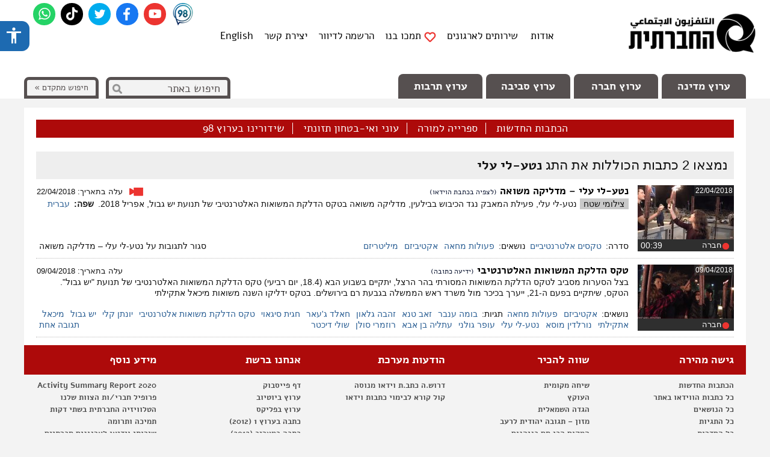

--- FILE ---
content_type: text/html; charset=UTF-8
request_url: https://tv.social.org.il/tag/%D7%A0%D7%98%D7%A2-%D7%9C%D7%99-%D7%A2%D7%9C%D7%99
body_size: 30339
content:
<!DOCTYPE html>
<html xmlns="http://www.w3.org/1999/xhtml" xmlns:og="http://opengraphprotocol.org/schema/" xmlns:article="http://ogp.me/ns/article#" xmlns:fb="http://ogp.me/ns/fb#"  lang="he-IL">
<head profile="http://gmpg.org/xfn/11">
<meta charset="UTF-8">
<meta name="viewport" content="width=device-width, height=device-height, initial-scale=1.0, minimum-scale=1.0">



<meta property="og:title" content="נטע-לי עלי | הטלוויזיה החברתיתהטלוויזיה החברתית" />
<meta property="og:image:type" content="image/jpeg" />
<meta property="fb:app_id" content="146131632243484"/>
<meta property="og:locale" content="he_IL" />

<script> template_directory = 'https://tv.social.org.il/wp-content/themes/stv2k14'; </script>


		<!-- All in One SEO 4.1.5.3 -->
		<title>נטע-לי עלי | הטלוויזיה החברתית</title>
		<meta name="robots" content="max-image-preview:large" />
		<link rel="canonical" href="https://tv.social.org.il/tag/%D7%A0%D7%98%D7%A2-%D7%9C%D7%99-%D7%A2%D7%9C%D7%99" />
		<link rel="next" href="https://tv.social.org.il/tag/%D7%A0%D7%98%D7%A2-%D7%9C%D7%99-%D7%A2%D7%9C%D7%99/page/2" />
		<script type="application/ld+json" class="aioseo-schema">
			{"@context":"https:\/\/schema.org","@graph":[{"@type":"WebSite","@id":"https:\/\/tv.social.org.il\/#website","url":"https:\/\/tv.social.org.il\/","name":"\u05d4\u05d8\u05dc\u05d5\u05d5\u05d9\u05d6\u05d9\u05d4 \u05d4\u05d7\u05d1\u05e8\u05ea\u05d9\u05ea","description":"\u05d4\u05d8\u05dc\u05d5\u05d5\u05d9\u05d6\u05d9\u05d4 \u05d4\u05d7\u05d1\u05e8\u05ea\u05d9\u05ea \u05d4\u05d9\u05d0 \u05d0\u05e8\u05d2\u05d5\u05df \u05dc\u05e9\u05d9\u05e0\u05d5\u05d9 \u05d7\u05d1\u05e8\u05ea\u05d9 \u05d4\u05e4\u05d5\u05e2\u05dc \u05d1\u05d0\u05e1\u05d8\u05e8\u05d8\u05d2\u05d9\u05d4 \u05e9\u05dc \u05ea\u05e7\u05e9\u05d5\u05e8\u05ea \u05e2\u05e6\u05de\u05d0\u05d9\u05ea \u05dc\u05e7\u05d9\u05d3\u05d5\u05dd \u05e1\u05d3\u05e8 \u05d9\u05d5\u05dd \u05d7\u05d1\u05e8\u05ea\u05d9 \u05d1\u05d9\u05e9\u05e8\u05d0\u05dc","inLanguage":"he-IL","publisher":{"@id":"https:\/\/tv.social.org.il\/#organization"}},{"@type":"Organization","@id":"https:\/\/tv.social.org.il\/#organization","name":"\u05d4\u05d8\u05dc\u05d5\u05d5\u05d9\u05d6\u05d9\u05d4 \u05d4\u05d7\u05d1\u05e8\u05ea\u05d9\u05ea","url":"https:\/\/tv.social.org.il\/"},{"@type":"BreadcrumbList","@id":"https:\/\/tv.social.org.il\/tag\/%D7%A0%D7%98%D7%A2-%D7%9C%D7%99-%D7%A2%D7%9C%D7%99\/#breadcrumblist","itemListElement":[{"@type":"ListItem","@id":"https:\/\/tv.social.org.il\/#listItem","position":1,"item":{"@type":"WebPage","@id":"https:\/\/tv.social.org.il\/","name":"Home","description":"\u05d4\u05d8\u05dc\u05d5\u05d5\u05d9\u05d6\u05d9\u05d4 \u05d4\u05d7\u05d1\u05e8\u05ea\u05d9\u05ea \u05d4\u05d9\u05d0 \u05d0\u05e8\u05d2\u05d5\u05df \u05dc\u05e9\u05d9\u05e0\u05d5\u05d9 \u05d7\u05d1\u05e8\u05ea\u05d9 (\u05de\u05dc\u05db\\\"\u05e8) \u05d4\u05e4\u05d5\u05e2\u05dc \u05db\u05d2\u05d5\u05e3 \u05ea\u05e7\u05e9\u05d5\u05e8\u05ea \u05d0\u05d6\u05e8\u05d7\u05d9 - \u05e2\u05e6\u05de\u05d0\u05d9 \u05dc\u05e7\u05d9\u05d3\u05d5\u05dd \u05e1\u05d3\u05e8 \u05d9\u05d5\u05dd \u05d7\u05d1\u05e8\u05ea\u05d9 \u05d1\u05d9\u05e9\u05e8\u05d0\u05dc","url":"https:\/\/tv.social.org.il\/"},"nextItem":"https:\/\/tv.social.org.il\/tag\/%d7%a0%d7%98%d7%a2-%d7%9c%d7%99-%d7%a2%d7%9c%d7%99#listItem"},{"@type":"ListItem","@id":"https:\/\/tv.social.org.il\/tag\/%d7%a0%d7%98%d7%a2-%d7%9c%d7%99-%d7%a2%d7%9c%d7%99#listItem","position":2,"item":{"@type":"WebPage","@id":"https:\/\/tv.social.org.il\/tag\/%d7%a0%d7%98%d7%a2-%d7%9c%d7%99-%d7%a2%d7%9c%d7%99","name":"\u05e0\u05d8\u05e2-\u05dc\u05d9 \u05e2\u05dc\u05d9","url":"https:\/\/tv.social.org.il\/tag\/%d7%a0%d7%98%d7%a2-%d7%9c%d7%99-%d7%a2%d7%9c%d7%99"},"previousItem":"https:\/\/tv.social.org.il\/#listItem"}]},{"@type":"CollectionPage","@id":"https:\/\/tv.social.org.il\/tag\/%D7%A0%D7%98%D7%A2-%D7%9C%D7%99-%D7%A2%D7%9C%D7%99\/#collectionpage","url":"https:\/\/tv.social.org.il\/tag\/%D7%A0%D7%98%D7%A2-%D7%9C%D7%99-%D7%A2%D7%9C%D7%99\/","name":"\u05e0\u05d8\u05e2-\u05dc\u05d9 \u05e2\u05dc\u05d9 | \u05d4\u05d8\u05dc\u05d5\u05d5\u05d9\u05d6\u05d9\u05d4 \u05d4\u05d7\u05d1\u05e8\u05ea\u05d9\u05ea","inLanguage":"he-IL","isPartOf":{"@id":"https:\/\/tv.social.org.il\/#website"},"breadcrumb":{"@id":"https:\/\/tv.social.org.il\/tag\/%D7%A0%D7%98%D7%A2-%D7%9C%D7%99-%D7%A2%D7%9C%D7%99\/#breadcrumblist"}}]}
		</script>
		<!-- All in One SEO -->

<link rel='dns-prefetch' href='//ajax.googleapis.com' />
<link rel='dns-prefetch' href='//code.jquery.com' />
<link rel='dns-prefetch' href='//s.w.org' />
<link rel="alternate" type="application/rss+xml" title="הטלוויזיה החברתית &laquo; פיד‏" href="https://tv.social.org.il/feed" />
<link rel="alternate" type="application/rss+xml" title="הטלוויזיה החברתית &laquo; פיד תגובות‏" href="https://tv.social.org.il/comments/feed" />
<link rel="alternate" type="application/rss+xml" title="הטלוויזיה החברתית &laquo; פיד מהתגית נטע-לי עלי" href="https://tv.social.org.il/tag/%d7%a0%d7%98%d7%a2-%d7%9c%d7%99-%d7%a2%d7%9c%d7%99/feed" />
<link rel='stylesheet' id='wp-block-library-rtl-css'  href='https://tv.social.org.il/wp-includes/css/dist/block-library/style-rtl.min.css?ver=fc17296a87f5d995d97020fea7b4e54c' type='text/css' media='all' />
<link rel='stylesheet' id='acp-css-css'  href='https://tv.social.org.il/wp-content/plugins/accessible-poetry/assets/css/accessible-poetry.css?ver=fc17296a87f5d995d97020fea7b4e54c' type='text/css' media='all' />
<link rel='stylesheet' id='contact-form-7-css'  href='https://tv.social.org.il/wp-content/plugins/contact-form-7/includes/css/styles.css?ver=5.0.5' type='text/css' media='all' />
<link rel='stylesheet' id='contact-form-7-rtl-css'  href='https://tv.social.org.il/wp-content/plugins/contact-form-7/includes/css/styles-rtl.css?ver=5.0.5' type='text/css' media='all' />
<link rel='stylesheet' id='wp-email-css'  href='https://tv.social.org.il/wp-content/plugins/wp-email/email-css.css?ver=2.50' type='text/css' media='all' />
<link rel='stylesheet' id='wp-email-rtl-css'  href='https://tv.social.org.il/wp-content/plugins/wp-email/email-css-rtl.css?ver=2.50' type='text/css' media='all' />
<link rel='stylesheet' id='tc_style-css'  href='https://tv.social.org.il/wp-content/themes/stv2k14/style.css?ver=1690475401' type='text/css' media='screen' />
<link rel='stylesheet' id='colorbox-css'  href='https://tv.social.org.il/wp-content/themes/stv2k14/colorbox/colorbox.css?ver=1490002553' type='text/css' media='screen' />
<link rel='stylesheet' id='1024max-css'  href='https://tv.social.org.il/wp-content/themes/stv2k14/css/style1024max.css?ver=1608643844' type='text/css' media='screen' />
<link rel='stylesheet' id='jScrollPane-css'  href='https://tv.social.org.il/wp-content/themes/stv2k14/scroller/jScrollPane.2.0.css?ver=1602674465' type='text/css' media='screen' />
<script type='text/javascript' src='https://ajax.googleapis.com/ajax/libs/jquery/1/jquery.min.js?ver=1' id='jquery-js'></script>
<script type='text/javascript' src='https://tv.social.org.il/wp-content/plugins/accessible-poetry/assets/js/accessible-poetry.js?ver=fc17296a87f5d995d97020fea7b4e54c' id='acp-js-js'></script>
<script type='text/javascript' src='https://code.jquery.com/jquery-migrate-1.2.1.min.js?ver=1.2.1' id='jquery_migrate-js'></script>
<script type='text/javascript' src='https://tv.social.org.il/wp-content/themes/stv2k14/js/stvtop.js?ver=1609112464' id='tc_jstop-js'></script>
<script type='text/javascript' src='https://tv.social.org.il/wp-content/themes/stv2k14/js/responsive.js?ver=1490002555' id='tcjs_responsive-js'></script>
<link rel="https://api.w.org/" href="https://tv.social.org.il/wp-json/" /><link rel="alternate" type="application/json" href="https://tv.social.org.il/wp-json/wp/v2/tags/11774" />	<script  type="text/javascript">	
	function EasyMailscript() {
		
			$('input.join_mailinglist').css({'background-position' : '-102px top'});		
			setTimeout(doMail, 100);			
		}
	function doMail() {			
		var posturl = 'https://tv.social.org.il/wp-content/plugins/easy-speak-mailing-list/thanks.php';
			jQuery('#easyListConfirm').hide();
			jQuery.post(posturl, jQuery("#easyAddMailForm").serialize(),
			function(output){
			jQuery('#easyListConfirm').html(output).fadeIn(1000);
		});
	}

	$(document).ready(function()	{	
		$(".input_mailinglist").keydown(function(event){
			 if(event.keyCode == 13) {				 
			     event.preventDefault();
			     return false;
			 }
		});
		  
		$(".input_mailinglist").keyup(function(event){			
			  if(event.keyCode == 13){
			    $("#join").click();
			  }
			});												
	});
	</script>
	<style type="text/css">.recentcomments a{display:inline !important;padding:0 !important;margin:0 !important;}</style>
    
        <link rel="apple-touch-icon" sizes="180x180" href="https://tv.social.org.il/fav/apple-touch-icon.png?v=2k">
        <link rel="icon" type="image/png" sizes="32x32" href="https://tv.social.org.il/fav/favicon-32x32.png?v=2k">
        <link rel="icon" type="image/png" sizes="192x192" href="https://tv.social.org.il/fav/android-chrome-192x192.png?v=2k">
        <link rel="icon" type="image/png" sizes="16x16" href="https://tv.social.org.il/fav/favicon-16x16.png?v=2k">
        <link rel="manifest" href="https://tv.social.org.il/fav/site.webmanifest?v=2k">
        <link rel="mask-icon" href="https://tv.social.org.il/fav/safari-pinned-tab.svg?v=2k" color="#5bbad5">
        <link rel="shortcut icon" href="https://tv.social.org.il/fav/favicon.ico?v=2k">
        <meta name="msapplication-TileColor" content="#da532c">
        <meta name="msapplication-TileImage" content="https://tv.social.org.il/fav/mstile-144x144.png?v=2k">
        <meta name="msapplication-config" content="https://tv.social.org.il/fav/browserconfig.xml?v=2k">
        <meta name="theme-color" content="#ffffff">


            <script async src="https://www.googletagmanager.com/gtag/js?id=G-13TDSZ9144"></script>
        <script>
            window.dataLayer = window.dataLayer || [];

            function gtag() {
                dataLayer.push(arguments);
            }

            gtag('js', new Date());
            gtag('config', 'UA-24085639-1');
            gtag('config', 'AW-955660416');
            gtag('config', 'G-13TDSZ9144');

                    </script>

    
        

    <meta name="twitter:card" content="summary" />
    <meta name="twitter:title" content="נטע-לי עלי | הטלוויזיה החברתיתהטלוויזיה החברתית" />
    <meta name="twitter:description" content="" />
    <meta name="twitter:image" content="https://tv.social.org.il/wp-content/themes/stv2k14/images/stv-logo-bw-he-ar-200x200.jpg" />


    
<!--[if lt IE 9]>
<script src="//html5shiv.googlecode.com/svn/trunk/html5.js"></script>
<![endif]-->
<!--[if lte IE 9]>
<link rel="stylesheet" href="https://tv.social.org.il/wp-content/themes/stv2k14/css/ie.css?1490002541" type="text/css" media="screen" />
<![endif]-->
<!--[if lte IE 7]>
<link rel="stylesheet" href="https://tv.social.org.il/wp-content/themes/stv2k14/css/ie7.css?1490002545" type="text/css" media="screen" />
<![endif]-->

<script>(function() {
  var _fbq = window._fbq || (window._fbq = []);
  if (!_fbq.loaded) {
    var fbds = document.createElement('script');
    fbds.async = true;
    fbds.src = '//connect.facebook.net/en_US/fbds.js';
    var s = document.getElementsByTagName('script')[0];
    s.parentNode.insertBefore(fbds, s);
    _fbq.loaded = true;
  }
  _fbq.push(['addPixelId', '1926248591021068']);
})();
window._fbq = window._fbq || [];
window._fbq.push(['track', 'PixelInitialized', {}]);
</script>
<noscript><img height="1" width="1" alt="" style="display:none" src="https://www.facebook.com/tr?id=1926248591021068&amp;ev=PixelInitialized" /></noscript>
</head>

<body id="bodytop" class="rtl archive tag tag-11774 acp-underline-focus acp-outline-yellow acp-alt">
<div id="fb-root"></div>



<header id="header">

    <div class="logo grid_3">
        <a href="https://tv.social.org.il" title="הטלוויזיה החברתית - לעמוד הראשי"></a>
    </div>


    <div class="topbar grid_6"><ul id="topnav" class="menu"><li id="menu-item-7840" class=" first odd even menu-item menu-item-type-post_type menu-item-object-page menu-item-7840 setfont"><a href="https://tv.social.org.il/about">אודות</a></li>
<li id="menu-item-63922" class="odd even menu-item menu-item-type-custom menu-item-object-custom menu-item-63922 setfont"><a target="_blank" rel="noopener" href="https://tv.social.org.il/video-services-2">שירותים לארגונים</a></li>
<li id="menu-item-17" class="doantemenu odd menu-item menu-item-type-post_type menu-item-object-page menu-item-17 setfont"><a href="https://tv.social.org.il/donate">תמכו בנו</a></li>
<li id="menu-item-60605" class="odd even menu-item menu-item-type-post_type menu-item-object-page menu-item-60605 setfont"><a href="https://tv.social.org.il/subscribe-newsletter">הרשמה לדיוור</a></li>
<li id="menu-item-15" class="odd even menu-item menu-item-type-post_type menu-item-object-page menu-item-15 setfont"><a href="https://tv.social.org.il/contact">יצירת קשר</a></li>
<li id="menu-item-66071" class="even menu-item menu-item-type-post_type_archive menu-item-object-eng-article menu-item-66071 setfont"><a href="https://tv.social.org.il/en">English</a></li>
</ul></div>        <ul class="social-topicons">
            
            
                            <li><a class="sprite social_whatsapp" href="https://chat.whatsapp.com/K8h7GhFXjcR1XdODl8jssV" title="הצטרפו לחברתית - קבוצה שקטה בוואטסאפ" target="_blank"><span>whatsapp</span></a></li>
            
                            <li><a class="sprite social_tiktok" href="https://www.tiktok.com/@the_occupier" title="החברתית בטיקטוק" target="_blank"><span>tiktok</span></a></li>
            
                            <li><a class="sprite social_twitter" href="https://twitter.com/IsraelSocialTV" title="עקבו אחרי החברתית ב-Twitter" target="_blank"><span>twitter</span></a></li>
            
                            <li><a class="sprite social_fb" href="https://www.facebook.com/israelsocialtv" title="עקבו אחרי החברתית ב-Facebook" target="_blank"><span>facebook</span></a></li>
            
                            <li><a class="sprite social_youtube" href="https://www.youtube.com/user/SocialTV" title="החברתית ב-Youtube" target="_blank"><span>Youtube</span></a></li>
            
            
                            <li><a class="sprite s_98" href="https://www.facebook.com/channel98tv" title="ערוץ 98" target="_blank"><span>Channel 98</span></a></li>
            
                    </ul>

    <div class="clear"></div>

    <div id="menu">
        <nav class="menu_inside grid_8">
            <div class="main-nav"><ul id="main-nav" class="menu"><li id="menu-item-41" class="politics odd menu-item menu-item-type-taxonomy menu-item-object-category menu-item-41 setfont"><a href="https://tv.social.org.il/channel/politics">ערוץ מדינה</a></li>
<li id="menu-item-40" class="social even menu-item menu-item-type-taxonomy menu-item-object-category menu-item-40 setfont"><a href="https://tv.social.org.il/channel/social">ערוץ חברה</a></li>
<li id="menu-item-42" class="environment odd menu-item menu-item-type-taxonomy menu-item-object-category menu-item-42 setfont"><a href="https://tv.social.org.il/channel/environment">ערוץ סביבה</a></li>
<li id="menu-item-43" class="culture even menu-item menu-item-type-taxonomy menu-item-object-category menu-item-43 setfont"><a href="https://tv.social.org.il/channel/culture">ערוץ תרבות</a></li>
</ul></div>        </nav>


        <div class="searcherswrapper floatl">
            <div class="grid_3 setfont floatl advanced-search ">
                <a href="https://tv.social.org.il/advanced-search" title="חיפוש מתקדם" aria-label="חיפוש מתקדם">חיפוש מתקדם   &raquo;</a>
            </div>
            <div class="grid_3 floatl search ">
                
<form method="get" id="searchform" action="https://tv.social.org.il/">
	<input type="text" value="חיפוש באתר" name="s" id="s" onfocus="if (this.value == 'חיפוש באתר') {this.value = '';}" onblur="if (this.value == '') {this.value = 'חיפוש באתר';}"  />
	<input type="submit" id="searchsubmit" class="setfont" value="" />
	<input type="hidden" name="orderby" value="post_date" />
	<input type="hidden" name="order" value="DESC" />
</form>            </div>
        </div>

    </div>

</header>    <div class="container_12 wrapper ">

    <div class="hotbar setfont grid_12">                    <ul id="hotbarnav" class="flickitywrapper-hotbar setfont"><li id="menu-item-66199" class=" first odd menu-item menu-item-type-post_type menu-item-object-page menu-item-66199 setfont"><a href="https://tv.social.org.il/new-articles?from=hotbar&#038;barId=66199">הכתבות החדשות</a></li>
<li id="menu-item-63336" class="odd even menu-item menu-item-type-post_type menu-item-object-page menu-item-63336 setfont"><a title="ספרייה למורה" href="https://tv.social.org.il/education-library?from=hotbar&#038;barId=63336">ספרייה למורה</a></li>
<li id="menu-item-61904" class="odd even menu-item menu-item-type-taxonomy menu-item-object-series menu-item-61904 setfont"><a title="עוני ואי-בטחון תזונתי" href="https://tv.social.org.il/series/mazon?from=hotbar&#038;barId=61904">עוני ואי-בטחון תזונתי</a></li>
<li id="menu-item-63315" class="even odd menu-item menu-item-type-taxonomy menu-item-object-series menu-item-63315 setfont"><a title="שידורינו בערוץ 98" href="https://tv.social.org.il/series/channel-98?from=hotbar&#038;barId=63315">שידורינו בערוץ 98</a></li>
</ul>        </div>
<section id="content" class="content_full grid_12 tax tax- articlesroll">
                <div class="taxposter">
                    </div>
   
		<div class="tax_top_data">	
				<h1 class="thetitle">נמצאו <b>2</b> כתבות הכוללות את התג <strong class="setfont">נטע-לי עלי</strong></h1>
				</div>
	
        		<article class=" post tax_container dotted-bottom singularinarchive post-57913 type-post status-publish format-standard has-post-thumbnail hentry category-social tag-292 tag-3276 tag-11774 article_type-ground-footage subjects-9073 subjects-9200 subjects-militarism series-torch-lighting-ceremony credit_photographers-9050 credit_editors-9049 produced_by-stv article_language-hebrew" id="post-57913">
			<div class="area_thumb rightside floatr">
										<a class="thumb-more" href="https://tv.social.org.il/social/2018/04/22/neta-li-ali" rel="bookmark" title="לצפיה בווידאו">
							<img width="160" height="90" src="https://tv.social.org.il/wp-content/uploads/neta-lee-eli-160x90.jpg" class="no_padding wp-post-image" alt="" loading="lazy" title="לצפיה בווידאו" srcset="https://tv.social.org.il/wp-content/uploads/neta-lee-eli-160x90.jpg 160w, https://tv.social.org.il/wp-content/uploads/neta-lee-eli-400x225.jpg 400w, https://tv.social.org.il/wp-content/uploads/neta-lee-eli-768x432.jpg 768w, https://tv.social.org.il/wp-content/uploads/neta-lee-eli-1024x576.jpg 1024w, https://tv.social.org.il/wp-content/uploads/neta-lee-eli-100x57.jpg 100w, https://tv.social.org.il/wp-content/uploads/neta-lee-eli.jpg 1920w" sizes="(max-width: 160px) 100vw, 160px" />							<span class="post_published">22/04/2018</span>						</a>
						          			
						
					 
					<span class="cat-n-duration">
						<span class="category cat-social cat-id-5"><a href="https://tv.social.org.il/channel/social" rel="category tag">חברה</a></span>
													<span class="duration">&nbsp;&nbsp;&nbsp; &rlm;00:39</span>
											</span>
			</div>
			<div class="tax_meta floatl">
				<h2 class="setfont tax_title">
					<a href="https://tv.social.org.il/social/2018/04/22/neta-li-ali" title="נטע-לי עלי &#8211; מדליקה משואה">נטע-לי עלי &#8211; מדליקה משואה</a>
                                            <span class="smaller">(לצפיה בכתבת הוידאו)</span>
                                <span class="insearch_icon sprite vid" title="לצפיה בכתבת הוידאו">
            <a class="gotoartice" href="https://tv.social.org.il/social/2018/04/22/neta-li-ali">&nbsp;</a>
        </span>
                        				</h2>
								 	<span class="tax_date">עלה בתאריך: 22/04/2018</span>
				
				<div class="entry">
                                        <span class="article_type">	<a href="https://tv.social.org.il/article_type/ground-footage" rel="tag">צילומי שטח</a> </span>
                    נטע-לי עלי, פעילת המאבק נגד הכיבוש בבילעין, מדליקה משואה בטקס הדלקת המשואות האלטרנטיבי של תנועת יש גבול, אפריל 2018.                            <span class="subject_list">שפה:&nbsp;<a href="https://tv.social.org.il/article_language/hebrew" rel="tag">עברית</a> </span>
                    				</div>

								<div class="tax_bottom">
									    
								<span class="subject_list">
								<b>סדרה:</b>&nbsp;<a href="https://tv.social.org.il/series/torch-lighting-ceremony?tvlang=he" rel="tag">טקסים אלטרנטיביים</a> </span>			
										    
								<span class="subject_list">
								<b>נושאים:</b>&nbsp;<a href="https://tv.social.org.il/subject/%d7%a4%d7%a2%d7%95%d7%9c%d7%95%d7%aa-%d7%9e%d7%97%d7%90%d7%94" rel="tag">פעולות מחאה</a> <a href="https://tv.social.org.il/subject/%d7%90%d7%a7%d7%98%d7%99%d7%91%d7%99%d7%96%d7%9d" rel="tag">אקטיביזם</a> <a href="https://tv.social.org.il/subject/militarism" rel="tag">מיליטריזם</a> </span>			
													     		<span class="tax_tb"><span>סגור לתגובות<span class="screen-reader-text"> על נטע-לי עלי &#8211; מדליקה משואה</span></span></span>
								</div>			
				
				<!-- p class="postmetadata">בקטגוריית: <a href="https://tv.social.org.il/channel/social" rel="category tag">חברה</a> | <span>סגור לתגובות<span class="screen-reader-text"> על נטע-לי עלי &#8211; מדליקה משואה</span></span></p-->			
			</div>
		</article>
	
	 
        		<article class="second post tax_container dotted-bottom singularinarchive post-57770 updates type-updates status-publish has-post-thumbnail hentry category-social tag-3857 tag-1047 tag-1337 tag-11768 tag-11773 tag-3276 tag-11775 tag-292 tag-11767 tag-11770 tag-11774 tag-2360 tag-10727 tag-11772 tag-11769 subjects-9200 subjects-9073 credit_reporter-11107 updates-source-9684 update-type-activism-2" id="post-57770">
			<div class="area_thumb rightside floatr">
										<a class="thumb-more" href="https://tv.social.org.il" rel="bookmark" title="לקריאת הידיעה">
							<img width="160" height="90" src="https://tv.social.org.il/wp-content/uploads/masuot-yesh-gvul-160x90.jpg" class="no_padding wp-post-image" alt="" loading="lazy" title="לקריאת הידיעה" srcset="https://tv.social.org.il/wp-content/uploads/masuot-yesh-gvul-160x90.jpg 160w, https://tv.social.org.il/wp-content/uploads/masuot-yesh-gvul-400x223.jpg 400w, https://tv.social.org.il/wp-content/uploads/masuot-yesh-gvul-100x57.jpg 100w, https://tv.social.org.il/wp-content/uploads/masuot-yesh-gvul-e1493191711317.jpg 640w" sizes="(max-width: 160px) 100vw, 160px" />							<span class="post_published">09/04/2018</span>						</a>
						          			
						
					 
					<span class="cat-n-duration">
						<span class="category cat-social cat-id-5"><a href="https://tv.social.org.il/channel/social" rel="category tag">חברה</a></span>
											</span>
			</div>
			<div class="tax_meta floatl">
				<h2 class="setfont tax_title">
					<a href="https://tv.social.org.il" title="טקס הדלקת המשואות האלטרנטיבי">טקס הדלקת המשואות האלטרנטיבי</a>
                                            <span class="smaller">(ידיעה כתובה)</span>
                                                				</h2>
								 	<span class="tax_date">עלה בתאריך: 09/04/2018</span>
				
				<div class="entry">
                בצל הסערות מסביב לטקס הדלקת המשואות המסורתי בהר הרצל, יתקיים בשבוע הבא (18.4, יום רביעי) טקס הדלקת המשואות האלטרנטיבי של תנועת "יש גבול". הטקס, שיתקיים בפעם ה-21, ייערך בכיכר מול משרד ראש הממשלה בגבעת רם בירושלים.

בטקס ידליקו השנה משואות מיכאל אתקילתי				</div>

								<div class="tax_bottom">
									    
								<span class="subject_list">
								<b>נושאים:</b>&nbsp;<a href="https://tv.social.org.il/subject/%d7%90%d7%a7%d7%98%d7%99%d7%91%d7%99%d7%96%d7%9d" rel="tag">אקטיביזם</a> <a href="https://tv.social.org.il/subject/%d7%a4%d7%a2%d7%95%d7%9c%d7%95%d7%aa-%d7%9e%d7%97%d7%90%d7%94" rel="tag">פעולות מחאה</a> </span>			
										    
								<span class="subject_list">
								<b>תגיות:</b>&nbsp;<a href="https://tv.social.org.il/tag/%d7%91%d7%95%d7%9e%d7%94-%d7%a2%d7%a0%d7%91%d7%a8" rel="tag">בומה ענבר</a> <a href="https://tv.social.org.il/tag/%d7%96%d7%90%d7%91-%d7%98%d7%a0%d7%90" rel="tag">זאב טנא</a> <a href="https://tv.social.org.il/tag/%d7%96%d7%94%d7%91%d7%94-%d7%92%d7%9c%d7%90%d7%95%d7%9f" rel="tag">זהבה גלאון</a> <a href="https://tv.social.org.il/tag/%d7%97%d7%90%d7%9c%d7%93-%d7%92%d7%a2%d7%90%d7%a8" rel="tag">חאלד ג'עאר</a> <a href="https://tv.social.org.il/tag/%d7%97%d7%92%d7%99%d7%aa-%d7%a1%d7%99%d7%92%d7%90%d7%95%d7%99" rel="tag">חגית סיגאוי</a> <a href="https://tv.social.org.il/tag/%d7%98%d7%a7%d7%a1-%d7%94%d7%93%d7%9c%d7%a7%d7%aa-%d7%9e%d7%a9%d7%95%d7%90%d7%95%d7%aa-%d7%90%d7%9c%d7%98%d7%a8%d7%a0%d7%98%d7%99%d7%91%d7%99" rel="tag">טקס הדלקת משואות אלטרנטיבי</a> <a href="https://tv.social.org.il/tag/%d7%99%d7%95%d7%a0%d7%aa%d7%9f-%d7%a7%d7%9c%d7%99" rel="tag">יונתן קלי</a> <a href="https://tv.social.org.il/tag/%d7%99%d7%a9-%d7%92%d7%91%d7%95%d7%9c" rel="tag">יש גבול</a> <a href="https://tv.social.org.il/tag/%d7%9e%d7%99%d7%9b%d7%90%d7%9c-%d7%90%d7%aa%d7%a7%d7%99%d7%9c%d7%aa%d7%99" rel="tag">מיכאל אתקילתי</a> <a href="https://tv.social.org.il/tag/%d7%a0%d7%95%d7%a8%d7%9c%d7%93%d7%99%d7%9f-%d7%9e%d7%95%d7%a1%d7%90" rel="tag">נורלדין מוסא</a> <a href="https://tv.social.org.il/tag/%d7%a0%d7%98%d7%a2-%d7%9c%d7%99-%d7%a2%d7%9c%d7%99" rel="tag">נטע-לי עלי</a> <a href="https://tv.social.org.il/tag/%d7%a2%d7%95%d7%a4%d7%a8-%d7%92%d7%95%d7%9c%d7%a0%d7%99" rel="tag">עופר גולני</a> <a href="https://tv.social.org.il/tag/%d7%a2%d7%aa%d7%9c%d7%99%d7%94-%d7%91%d7%9f-%d7%90%d7%91%d7%90" rel="tag">עתליה בן אבא</a> <a href="https://tv.social.org.il/tag/%d7%a8%d7%95%d7%96%d7%9e%d7%a8%d7%99-%d7%a1%d7%95%d7%9c%d7%9f" rel="tag">רוזמרי סולן</a> <a href="https://tv.social.org.il/tag/%d7%a9%d7%95%d7%9c%d7%99-%d7%93%d7%99%d7%9b%d7%98%d7%a8" rel="tag">שולי דיכטר</a> </span>			
													     		<span class="tax_tb"><a href="https://tv.social.org.il#comments">תגובה אחת</a></span>
								</div>			
				
				<!-- p class="postmetadata">בקטגוריית: <a href="https://tv.social.org.il/channel/social" rel="category tag">חברה</a> | <a href="https://tv.social.org.il#comments">תגובה אחת &#187;</a></p-->			
			</div>
		</article>
	
	 	

					  <div class="clear"></div>
	

</section> <!-- content -->	<section id="footer-links">
		<nav id="nav_menu-9" class="widget footer-links-cube widget_nav_menu"><h3 class="widgettitle first">גישה מהירה</h3>
<div class="menu-%d7%aa%d7%a4%d7%a8%d7%99%d7%98-%d7%aa%d7%97%d7%aa%d7%95%d7%9f-%d7%92%d7%99%d7%a9%d7%94-%d7%9e%d7%94%d7%99%d7%a8%d7%94-container"><ul id="menu-%d7%aa%d7%a4%d7%a8%d7%99%d7%98-%d7%aa%d7%97%d7%aa%d7%95%d7%9f-%d7%92%d7%99%d7%a9%d7%94-%d7%9e%d7%94%d7%99%d7%a8%d7%94" class="menu"><li id="menu-item-66246" class="odd menu-item menu-item-type-post_type menu-item-object-page menu-item-66246 setfont"><a href="https://tv.social.org.il/new-articles">הכתבות החדשות</a></li>
<li id="menu-item-66247" class="even menu-item menu-item-type-custom menu-item-object-custom menu-item-66247 setfont"><a href="https://tv.social.org.il/advanced-search?f=lib&#038;cpts=v&#038;category=&#038;subjects=&#038;article_type=&#038;post_tag=&#038;series=&#038;dfrom=&#038;duntil=&#038;article_language=&#038;subtitles=&#038;credit_photographers=&#038;credit_editors=&#038;credit_reporter=&#038;credit_directors=&#038;credit_research=&#038;produced_by=">כל כתבות הווידאו באתר</a></li>
<li id="menu-item-2563" class="odd even menu-item menu-item-type-post_type menu-item-object-page menu-item-2563 setfont"><a href="https://tv.social.org.il/issues">כל הנושאים</a></li>
<li id="menu-item-2546" class="even odd menu-item menu-item-type-post_type menu-item-object-page menu-item-2546 setfont"><a href="https://tv.social.org.il/tags">כל התגיות</a></li>
<li id="menu-item-2562" class="odd even menu-item menu-item-type-post_type menu-item-object-page menu-item-2562 setfont"><a href="https://tv.social.org.il/series">כל הסדרות</a></li>
<li id="menu-item-1644" class="even odd menu-item menu-item-type-taxonomy menu-item-object-article_type menu-item-1644 setfont"><a href="https://tv.social.org.il/article_type/coverage">כל הסיקורים</a></li>
<li id="menu-item-1645" class="odd even menu-item menu-item-type-taxonomy menu-item-object-article_type menu-item-1645 setfont"><a href="https://tv.social.org.il/article_type/article">כל הכתבות</a></li>
<li id="menu-item-1646" class="even odd menu-item menu-item-type-taxonomy menu-item-object-article_type menu-item-1646 setfont"><a href="https://tv.social.org.il/article_type/studio">כל תוכניות האולפן</a></li>
<li id="menu-item-1643" class="odd even menu-item menu-item-type-taxonomy menu-item-object-article_type menu-item-1643 setfont"><a href="https://tv.social.org.il/article_type/lecture">כל ההרצאות והפאנלים</a></li>
<li id="menu-item-6681" class="even odd menu-item menu-item-type-taxonomy menu-item-object-article_type menu-item-6681 setfont"><a href="https://tv.social.org.il/article_type/show">כל המופעים</a></li>
<li id="menu-item-6682" class="odd even menu-item menu-item-type-taxonomy menu-item-object-article_type menu-item-6682 setfont"><a href="https://tv.social.org.il/article_type/ground-footage">כל צילומי השטח</a></li>
<li id="menu-item-7259" class="even odd menu-item menu-item-type-post_type menu-item-object-page menu-item-7259 setfont"><a href="https://tv.social.org.il/all-authors">כל יוצרי התוכן באתר</a></li>
<li id="menu-item-6693" class="odd even menu-item menu-item-type-post_type menu-item-object-page menu-item-6693 setfont"><a href="https://tv.social.org.il/produced-for">כתבות עבור ארגונים</a></li>
<li id="menu-item-7222" class="even odd menu-item menu-item-type-custom menu-item-object-custom menu-item-7222 setfont"><a href="https://tv.social.org.il/produced_by/stv">כל הכתבות בעברית בהפקתנו</a></li>
<li id="menu-item-7226" class="odd even menu-item menu-item-type-custom menu-item-object-custom menu-item-7226 setfont"><a href="https://tv.social.org.il/eng_produced_by/israel-social-tv">כל הכתבות באנגלית בהפקתנו</a></li>
<li id="menu-item-6743" class="even odd menu-item menu-item-type-taxonomy menu-item-object-subtitles menu-item-6743 setfont"><a href="https://tv.social.org.il/subtitle/heb-sub">רק כתבות עם כתוביות בעברית</a></li>
<li id="menu-item-6744" class="odd even menu-item menu-item-type-taxonomy menu-item-object-subtitles menu-item-6744 setfont"><a href="https://tv.social.org.il/subtitle/eng-sub">רק כתבות עם כתוביות באנגלית</a></li>
<li id="menu-item-6745" class="even odd menu-item menu-item-type-taxonomy menu-item-object-article_language menu-item-6745 setfont"><a href="https://tv.social.org.il/article_language/arabic">רק כתבות בשפה הערבית</a></li>
</ul></div></nav>
<nav id="nav_menu-10" class="widget footer-links-cube widget_nav_menu"><h3 class="widgettitle first">שווה להכיר</h3>
<div class="menu-%d7%aa%d7%a4%d7%a8%d7%99%d7%98-%d7%aa%d7%97%d7%aa%d7%95%d7%9f-%d7%aa%d7%a7%d7%a9%d7%95%d7%a8%d7%aa-%d7%a2%d7%a6%d7%9e%d7%90%d7%99%d7%aa-container"><ul id="menu-%d7%aa%d7%a4%d7%a8%d7%99%d7%98-%d7%aa%d7%97%d7%aa%d7%95%d7%9f-%d7%aa%d7%a7%d7%a9%d7%95%d7%a8%d7%aa-%d7%a2%d7%a6%d7%9e%d7%90%d7%99%d7%aa" class="menu"><li id="menu-item-28298" class="odd even menu-item menu-item-type-custom menu-item-object-custom menu-item-28298 setfont"><a target="_blank" rel="noopener" href="http://mekomit.co.il/">שיחה מקומית</a></li>
<li id="menu-item-1696" class="even odd menu-item menu-item-type-custom menu-item-object-custom menu-item-1696 setfont"><a target="_blank" rel="noopener" href="http://www.haokets.org/">העוקץ</a></li>
<li id="menu-item-1694" class="even odd menu-item menu-item-type-custom menu-item-object-custom menu-item-1694 setfont"><a target="_blank" rel="noopener" href="http://hagada.org.il/">הגדה השמאלית</a></li>
<li id="menu-item-66215" class="even menu-item menu-item-type-custom menu-item-object-custom menu-item-66215 setfont"><a href="https://mazon-israel.org/">מזון &#8211; תגובה יהודית לרעב</a></li>
<li id="menu-item-22373" class="odd even menu-item menu-item-type-custom menu-item-object-custom menu-item-22373 setfont"><a target="_blank" rel="noopener" href="http://www.ha-makom.co.il/">המקום הכי חם בגיהנום</a></li>
<li id="menu-item-48409" class="even menu-item menu-item-type-custom menu-item-object-custom menu-item-48409 setfont"><a target="_blank" rel="noopener" href="http://www.the7eye.org.il/">העין השביעית</a></li>
<li id="menu-item-38211" class="odd even menu-item menu-item-type-custom menu-item-object-custom menu-item-38211 setfont"><a target="_blank" rel="noopener" href="http://relevantinfo.co.il/">רלוונט אינפו</a></li>
<li id="menu-item-2191" class="odd even menu-item menu-item-type-custom menu-item-object-custom menu-item-2191 setfont"><a target="_blank" rel="noopener" href="http://972mag.com/">972+</a></li>
<li id="menu-item-11045" class="odd even menu-item menu-item-type-custom menu-item-object-custom menu-item-11045 setfont"><a target="_blank" rel="noopener" href="http://www.megafon-news.co.il/">מגפון &#8211; עיתון ישראלי עצמאי</a></li>
<li id="menu-item-1688" class="even odd menu-item menu-item-type-custom menu-item-object-custom menu-item-1688 setfont"><a target="_blank" rel="noopener" href="http://activestills.org/">אקטיב סטילס</a></li>
<li id="menu-item-8462" class="even odd menu-item menu-item-type-custom menu-item-object-custom menu-item-8462 setfont"><a target="_blank" rel="noopener" href="http://www.richardsilverstein.com">תיקון עולם</a></li>
</ul></div></nav>
<nav id="nav_menu-11" class="widget footer-links-cube widget_nav_menu"><h3 class="widgettitle first">הודעות מערכת</h3>
<div class="menu-%d7%aa%d7%a4%d7%a8%d7%99%d7%98-%d7%aa%d7%97%d7%aa%d7%95%d7%9f-%d7%94%d7%95%d7%93%d7%a2%d7%95%d7%aa-%d7%9e%d7%a2%d7%a8%d7%9b%d7%aa-container"><ul id="menu-%d7%aa%d7%a4%d7%a8%d7%99%d7%98-%d7%aa%d7%97%d7%aa%d7%95%d7%9f-%d7%94%d7%95%d7%93%d7%a2%d7%95%d7%aa-%d7%9e%d7%a2%d7%a8%d7%9b%d7%aa" class="menu"><li id="menu-item-66298" class="odd even menu-item menu-item-type-post_type menu-item-object-news menu-item-66298 setfont"><a title="דרוש.ה כתב.ת וידאו מנוסה לטלוויזיה החברתית" href="https://tv.social.org.il/?post_type=news&#038;p=62186">דרוש.ה כתב.ת וידאו מנוסה</a></li>
<li id="menu-item-66705" class="odd even menu-item menu-item-type-post_type menu-item-object-news menu-item-66705 setfont"><a href="https://tv.social.org.il/messages/66703">קול קורא לבימוי כתבות וידאו</a></li>
</ul></div></nav>
<nav id="nav_menu-13" class="widget footer-links-cube widget_nav_menu"><h3 class="widgettitle first">אנחנו ברשת</h3>
<div class="menu-%d7%aa%d7%a4%d7%a8%d7%99%d7%98-%d7%aa%d7%97%d7%aa%d7%95%d7%9f-%d7%90%d7%a0%d7%97%d7%a0%d7%95-%d7%91%d7%a8%d7%a9%d7%aa-container"><ul id="menu-%d7%aa%d7%a4%d7%a8%d7%99%d7%98-%d7%aa%d7%97%d7%aa%d7%95%d7%9f-%d7%90%d7%a0%d7%97%d7%a0%d7%95-%d7%91%d7%a8%d7%a9%d7%aa" class="menu"><li id="menu-item-1701" class="odd menu-item menu-item-type-custom menu-item-object-custom menu-item-1701 setfont"><a target="_blank" rel="noopener" href="http://www.facebook.com/israelsocialtv">דף פייסבוק</a></li>
<li id="menu-item-1700" class="even menu-item menu-item-type-custom menu-item-object-custom menu-item-1700 setfont"><a target="_blank" rel="noopener" href="https://www.youtube.com/socialtv">ערוץ ביוטיוב</a></li>
<li id="menu-item-1702" class="odd menu-item menu-item-type-custom menu-item-object-custom menu-item-1702 setfont"><a target="_blank" rel="noopener" href="http://www.flix.co.il/tapuz/channel.asp?c=146">ערוץ בפליקס</a></li>
<li id="menu-item-12604" class="even menu-item menu-item-type-custom menu-item-object-custom menu-item-12604 setfont"><a href="https://tv.social.org.il/social/2012/04/12/stv-on-channel1">כתבה בערוץ 1 (2012)</a></li>
<li id="menu-item-16476" class="odd menu-item menu-item-type-custom menu-item-object-custom menu-item-16476 setfont"><a target="_blank" rel="noopener" href="http://www.nrg.co.il/online/54/ART2/411/316.html?hp=54&#038;cat=870&#038;loc=10">כתבה במעריב (2012)</a></li>
<li id="menu-item-13467" class="even menu-item menu-item-type-custom menu-item-object-custom menu-item-13467 setfont"><a target="_blank" rel="noopener" href="http://www.globes.co.il/news/article.aspx?did=1000754534&#038;fid=3729">כתבה בגלובס (2012)</a></li>
<li id="menu-item-1726" class="odd menu-item menu-item-type-custom menu-item-object-custom menu-item-1726 setfont"><a target="_blank" rel="noopener" href="http://rt.com/news/israeli-media-manipulates-opinion/">דיווח ברשת RT</a></li>
<li id="menu-item-1727" class="even menu-item menu-item-type-custom menu-item-object-custom menu-item-1727 setfont"><a href="https://tv.social.org.il/social/2009/12/22/stv-23-osim-seder-20-12-09">דיווח בערוץ 23</a></li>
<li id="menu-item-11172" class="odd menu-item menu-item-type-custom menu-item-object-custom menu-item-11172 setfont"><a href="https://tv.social.org.il/social/2010/08/01/article-about-social-tv">כתבה בערוץ 1</a></li>
<li id="menu-item-1728" class="even menu-item menu-item-type-custom menu-item-object-custom menu-item-1728 setfont"><a href="https://tv.social.org.il/social/2010/07/18/stv-london-at-kirshenbaum-13-7-2010">דיווח בערוץ 10</a></li>
<li id="menu-item-1732" class="odd menu-item menu-item-type-custom menu-item-object-custom menu-item-1732 setfont"><a href="https://tv.social.org.il/social/2006/09/27/social-tv-mabat-27-9-06">דיווח בערוץ 1</a></li>
<li id="menu-item-1729" class="even menu-item menu-item-type-custom menu-item-object-custom menu-item-1729 setfont"><a target="_blank" rel="noopener" href="http://www.syncopa.org.il/media/stv-post-24-08-09.jpg">דיווח בעיתון פוסט</a></li>
<li id="menu-item-1730" class="odd menu-item menu-item-type-custom menu-item-object-custom menu-item-1730 setfont"><a target="_blank" rel="noopener" href="http://b.walla.co.il/?w=/3050/1450008">דיווח בוואלה</a></li>
</ul></div></nav>
<nav id="nav_menu-12" class="widget footer-links-cube widget_nav_menu"><h3 class="widgettitle first">מידע נוסף</h3>
<div class="menu-%d7%aa%d7%a4%d7%a8%d7%99%d7%98-%d7%aa%d7%97%d7%aa%d7%95%d7%9f-%d7%9e%d7%99%d7%93%d7%a2-%d7%a0%d7%95%d7%a1%d7%a3-container"><ul id="menu-%d7%aa%d7%a4%d7%a8%d7%99%d7%98-%d7%aa%d7%97%d7%aa%d7%95%d7%9f-%d7%9e%d7%99%d7%93%d7%a2-%d7%a0%d7%95%d7%a1%d7%a3" class="menu"><li id="menu-item-17641" class="odd menu-item menu-item-type-custom menu-item-object-custom menu-item-17641 setfont"><a target="_blank" rel="noopener" href="https://tv.social.org.il/docs/administrations/stv-Annual-Report.pdf">Activity Summary Report 2020</a></li>
<li id="menu-item-17171" class="even menu-item menu-item-type-custom menu-item-object-custom menu-item-17171 setfont"><a href="https://tv.social.org.il/staff">פרופיל חברי/ות הצוות שלנו</a></li>
<li id="menu-item-1731" class="odd menu-item menu-item-type-custom menu-item-object-custom menu-item-1731 setfont"><a href="https://tv.social.org.il/social/2015/04/01/israel-social-tv">הטלוויזיה החברתית בשתי דקות</a></li>
<li id="menu-item-1719" class="even menu-item menu-item-type-post_type menu-item-object-page menu-item-1719 setfont"><a href="https://tv.social.org.il/donate">תמיכה ותרומה</a></li>
<li id="menu-item-64513" class="odd menu-item menu-item-type-custom menu-item-object-custom menu-item-64513 setfont"><a target="_blank" rel="noopener" href="https://tv.social.org.il/video-services-2">שירותי וידיאו לארגונים חברתיים</a></li>
<li id="menu-item-1717" class="even menu-item menu-item-type-post_type menu-item-object-page menu-item-1717 setfont"><a href="https://tv.social.org.il/contact">יצירת קשר</a></li>
<li id="menu-item-7841" class="odd menu-item menu-item-type-post_type menu-item-object-page menu-item-7841 setfont"><a href="https://tv.social.org.il/about">אודות הטלוויזיה החברתית</a></li>
<li id="menu-item-6474" class="odd even menu-item menu-item-type-post_type menu-item-object-page menu-item-6474 setfont"><a href="https://tv.social.org.il/usage">מידע בנוגע לשימוש בחומרים</a></li>
<li id="menu-item-6470" class="even odd menu-item menu-item-type-post_type menu-item-object-page menu-item-6470 setfont"><a href="https://tv.social.org.il/certificates">אישורים ודוחות</a></li>
<li id="menu-item-6471" class="odd even menu-item menu-item-type-post_type menu-item-object-page menu-item-6471 setfont"><a href="https://tv.social.org.il/financial-transparency">שקיפות פיננסית</a></li>
<li id="menu-item-6472" class="even odd menu-item menu-item-type-post_type menu-item-object-page menu-item-6472 setfont"><a href="https://tv.social.org.il/competition1">מקדמת דנא: מהשוליים אל המרכז</a></li>
<li id="menu-item-6473" class="odd even menu-item menu-item-type-post_type menu-item-object-page menu-item-6473 setfont"><a href="https://tv.social.org.il/asufa2009">מקדמת דנא: אסופת תקליטורים</a></li>
</ul></div></nav>
	</section>

</div> <!-- wrapper -->

    <footer id="footer">
                <div class="footer_inner">
                <p class="footer_right">אתר <a href="https://tv.social.org.il">הטלוויזיה החברתית</a> מבוסס <a href="http://www.wordpress.org" target="_blank">וורדפרס</a>
                <br />
                פיתוח <a href="http://www.TechnoCraft.co.il" target="_blank" title="TechnoCraft - פתרונות אינטרנט">מאור ברזני</a> - <a href="http://www.TechnoCraft.co.il" target="_blank" title="TechnoCraft - פתרונות אינטרנט">TechnoCraft</a>
                </p>
                <p class="footer_left"><span class="nocopyright">העדר זכויות יוצרים </span>
                    <a href="https://tv.social.org.il/usage">למידע בנוגע לשימוש בחומרים</a>
                </p>
            </div>
            </footer>

    
        <script type="text/javascript">
        $(document).ready(function()
            {
                
                            }
        );
        stv_wide = ( typeof(stv_wide) == "undefined") ? true : stv_wide; //for initial
        CH = 'da47c92b72d43cdad4a79f2df8092006';
                    jsismobile = 0;
        
    </script>

<button type="button" id="acp-toggle-toolbar" class=" toolbar-left" style="top: 25px;"><img src="https://tv.social.org.il/wp-content/plugins/accessible-poetry//assets/icons/access.svg" alt="סמל נגישות"></button><div id="acp-black-screen"></div>	    <style>#acp-toggle-toolbar{top:25px;}</style>
	    <div id="acp-toolbar" class="acp-toolbar acp-toolbar-skin-1 toolbar-left" aria-hidden="true">
	    	<button id="acp-close-toolbar">
	    		<span class="sr-only">סגירת סרגל הנגישות</span>
	    		<span class="acp-close-icon" aria-hidden="true"></span>
	    	</button>
            <div class="acp-toolbar-heading">
                <svg xmlns="http://www.w3.org/2000/svg" viewBox="0 0 550.6 129.88"><defs><style>.cls-1{opacity:0.92;}.cls-2{fill:#fff;}</style></defs><title>נגישות</title><g id="Layer_2" data-name="Layer 2"><g id="Layer_1-2" data-name="Layer 1"><g class="cls-1"><path class="cls-2" d="M65.06,122.69c.77-2,1.55-4,2.33-6s1.55-4,2.33-5.89q3-4.8,5.6-9.24t4.8-8.66q2.26-4.23,4.44-8.44T89.22,76c.77-1.45,1.48-2.91,2.11-4.36s1.28-2.91,2-4.37c.1-.19,0-.44-.29-.73a3.07,3.07,0,0,0-.73-.58c-1.45-.19-2.88-.34-4.29-.44s-2.84-.14-4.29-.14a8.14,8.14,0,0,0-3.5,1C79,67,77.87,67.58,76.7,68.26s-2.28,1.41-3.35,2.18-2.06,1.53-3,2.26-1.87,1.43-2.84,2.11A24.36,24.36,0,0,0,64.84,77q-2,1.76-4.73,4.08t-5.82,5q-3.06,2.7-5.82,5t-4.81,4.08a28,28,0,0,1-2.76,2.18q-2,1.3-4.15,2.69T32.6,102.9q-4.37,2.91-8.29,6.11a103.48,103.48,0,0,0-7.72,7,15.87,15.87,0,0,1-2.91,2.25,9.69,9.69,0,0,1-3.35,1.39A7.37,7.37,0,0,0,6.19,122a14,14,0,0,1-3.57,2.91,5.52,5.52,0,0,0-.87.72,8.3,8.3,0,0,1-1,.88A2.08,2.08,0,0,1,.36,126,1.69,1.69,0,0,0,0,125.6c.49-.48,1-1,1.46-1.52s1-1,1.45-1.53q1.3-1.6,2.55-3.06c.82-1,1.72-1.94,2.69-2.91q3.06-3.06,6.19-6.11t6.47-6c1.65-1.55,3.38-3,5.17-4.44s3.57-2.84,5.31-4.29q1.17-.87,3.64-3.2c1.65-1.56,3.52-3.3,5.6-5.24s4.32-4,6.7-6.19,4.61-4.27,6.69-6.26,4-3.76,5.68-5.31,2.93-2.67,3.71-3.35a7.89,7.89,0,0,0-1.6-.43,50.88,50.88,0,0,1-23.29-1.9,7,7,0,0,0-2.83-.29,2.38,2.38,0,0,1-2.41-1.45c-.77-1.26-.48-1.94.88-2Q37,60,40,60c2,0,3.95,0,5.9-.14H48.1a17.74,17.74,0,0,0,2.26-.15q2.91-.29,5.67-.51t5.68-.51q5.68-.43,11.35-1.31a2.52,2.52,0,0,0,1-.21,2.76,2.76,0,0,0,.8-.51q11.06-10.18,22-20.38t22.12-20.38c1.94-1.74,3.9-3.42,5.89-5s4-3.22,5.9-4.87A20.39,20.39,0,0,0,134.48,2,4.36,4.36,0,0,1,137,.15a7.46,7.46,0,0,1,3,0,2.88,2.88,0,0,1,2.26,1.09,5,5,0,0,1,.8,2.4,2.07,2.07,0,0,0,.15.8,5.72,5.72,0,0,0,.29.65,14.71,14.71,0,0,0-.22,1.46A14.09,14.09,0,0,1,143.07,8c-.39.39-.58.64-.58.73-1,2.24-1.85,4.44-2.62,6.62a57.09,57.09,0,0,1-2.77,6.48q-1.6,2.91-3.34,5.75c-1.17,1.89-2.33,3.81-3.5,5.75q-3.06,4.8-6.11,9.53t-6,9.68q-2.18,3.8-5.31,9t-6.33,10.92q-3.21,5.67-6.19,11.06t-5.16,9.17a30,30,0,0,1-2.55,4.15c-1,1.4-2.09,2.84-3.2,4.29s-2.16,2.91-3.13,4.37a39.06,39.06,0,0,0-2.48,4.22c-.48.87-1,1.79-1.52,2.77a7.27,7.27,0,0,1-2,2.32,39.68,39.68,0,0,0-3.42,2.91,5.88,5.88,0,0,1-4.58,1.46A5.8,5.8,0,0,0,69,120.44c-1.17.82-2.33,1.57-3.49,2.25ZM92.27,57.2q5.1,1.89,7.14-1.31a29.64,29.64,0,0,0,2-3.57c.59-1.21,1.22-2.45,1.9-3.71a.46.46,0,0,0-.29-.14.43.43,0,0,1-.3-.15c-1.65,1.46-3.34,2.91-5.09,4.37S94.12,55.65,92.27,57.2Z"/><path class="cls-2" d="M154.57,61.86c.38.19.65.7.8,1.52a13.39,13.39,0,0,1,.14,2.84,11.92,11.92,0,0,1-.65,3.28,8.64,8.64,0,0,1-1.6,2.83,57.27,57.27,0,0,1-8,1.75,22.41,22.41,0,0,1-6.69-.14,49.08,49.08,0,0,0,3.85-5.39,11,11,0,0,0,1.39-3.93,37.32,37.32,0,0,0-8.45,4.95,89.22,89.22,0,0,0-9,7.57c-.1,0-.15,0-.15.14-.87.88-1.81,1.87-2.83,3a40.78,40.78,0,0,0-2.77,3.34c-.82,1.12-1.55,2.14-2.18,3.06a6.55,6.55,0,0,0-1.09,2.11c.58.49,1.94.66,4.07.51a74.54,74.54,0,0,0,7.5-1c2.86-.48,5.91-1.11,9.17-1.89s6.33-1.48,9.24-2.11,5.46-1.14,7.64-1.53a18.29,18.29,0,0,1,4.44-.43c0,.1-.05.14-.15.14-.39.2-1.45.64-3.2,1.31l-6.18,2.4q-3.57,1.39-7.72,2.92c-2.76,1-5.36,2-7.79,2.83s-4.51,1.65-6.25,2.33-2.82,1.07-3.21,1.17a15.16,15.16,0,0,1-9.31.58,13.79,13.79,0,0,1-9-5.82c-.2-.39-.39-.83-.59-1.31s-.39-1-.58-1.46c-.19-2.23.63-4.68,2.48-7.35a55.93,55.93,0,0,1,6.55-7.79A88.19,88.19,0,0,1,122,65.49c2.57-2,4.44-3.54,5.6-4.51a27,27,0,0,1,3.2-1.82,35.92,35.92,0,0,1,4.88-2,46.65,46.65,0,0,1,5.82-1.46,21.76,21.76,0,0,1,6-.29,2.9,2.9,0,0,1,2.69,2,17.78,17.78,0,0,0,1.38,3.27C152.14,61.47,153.11,61.86,154.57,61.86Z"/><path class="cls-2" d="M201.29,61.86c.38.19.65.7.8,1.52a13.39,13.39,0,0,1,.14,2.84,11.92,11.92,0,0,1-.65,3.28,8.64,8.64,0,0,1-1.6,2.83,57.27,57.27,0,0,1-8,1.75,22.41,22.41,0,0,1-6.69-.14,50.51,50.51,0,0,0,3.85-5.39,11,11,0,0,0,1.39-3.93,37.32,37.32,0,0,0-8.45,4.95,89.22,89.22,0,0,0-9,7.57c-.1,0-.15,0-.15.14-.87.88-1.82,1.87-2.83,3a40.78,40.78,0,0,0-2.77,3.34c-.82,1.12-1.55,2.14-2.18,3.06A6.55,6.55,0,0,0,164,88.78c.58.49,1.94.66,4.07.51a74.54,74.54,0,0,0,7.5-1c2.86-.48,5.91-1.11,9.17-1.89S191.1,85,194,84.34s5.46-1.14,7.64-1.53a18.29,18.29,0,0,1,4.44-.43c0,.1-.05.14-.15.14-.39.2-1.45.64-3.2,1.31l-6.18,2.4q-3.57,1.39-7.72,2.92c-2.76,1-5.36,2-7.79,2.83s-4.51,1.65-6.25,2.33-2.82,1.07-3.21,1.17a15.16,15.16,0,0,1-9.31.58,13.79,13.79,0,0,1-9-5.82c-.2-.39-.39-.83-.59-1.31s-.39-1-.58-1.46c-.19-2.23.63-4.68,2.48-7.35a55.93,55.93,0,0,1,6.55-7.79,88.19,88.19,0,0,1,7.64-6.84c2.57-2,4.44-3.54,5.6-4.51a27,27,0,0,1,3.2-1.82,35.92,35.92,0,0,1,4.88-2,46.65,46.65,0,0,1,5.82-1.46,21.76,21.76,0,0,1,6-.29,2.9,2.9,0,0,1,2.69,2,17.78,17.78,0,0,0,1.38,3.27C198.86,61.47,199.83,61.86,201.29,61.86Z"/><path class="cls-2" d="M210.75,88.64c.58.48,1.94.65,4.07.51a68.62,68.62,0,0,0,7.5-1c2.86-.54,5.91-1.17,9.17-1.9l9.24-2q4.36-.95,7.64-1.53a18.47,18.47,0,0,1,4.44-.44l-.15.15c-.39.19-1.45.63-3.2,1.31l-6.19,2.4q-3.56,1.38-7.71,2.91c-2.76,1-5.36,2-7.79,2.84s-4.51,1.65-6.25,2.33-2.82,1.07-3.21,1.16a13.23,13.23,0,0,1-4.51,1,23.37,23.37,0,0,1-4.8-.37,14.49,14.49,0,0,1-9-5.82c-.2-.38-.39-.82-.59-1.31l-.58-1.45c-.19-2.23.63-4.71,2.48-7.43a51.12,51.12,0,0,1,6.54-7.78,96,96,0,0,1,7.65-6.77q3.86-3.06,5.6-4.51a16.25,16.25,0,0,1,3.2-2,34.67,34.67,0,0,1,4.88-2A40.7,40.7,0,0,1,235,55.52a23.29,23.29,0,0,1,6-.21,2.89,2.89,0,0,1,2.69,2,17.59,17.59,0,0,0,1.38,3.28c.39.58,1.36,1,2.91,1.16a8.83,8.83,0,0,1,2,1.75,4.12,4.12,0,0,1,.88,2.76c-.39.1-.68.49-.88,1.17-.58.87-1,1.6-1.38,2.18s-.66,1.09-.95,1.53a11.87,11.87,0,0,1-1.09,1.38L245,74.37c-1.17,1.07-3.13,1.77-5.9,2.11s-5.55.56-8.36.66q-5,.15-10.92-.15h-.15c-.87.88-1.82,1.87-2.83,3A40.78,40.78,0,0,0,214,83.32c-.83,1.12-1.55,2.16-2.18,3.13A7.14,7.14,0,0,0,210.75,88.64Zm17.9-14q8.15-6.84,8.58-10.18a34.32,34.32,0,0,0-7.49,4.14,74.9,74.9,0,0,0-8.08,6.48,9.15,9.15,0,0,0,3.13.07C226,75,227.29,74.86,228.65,74.66Z"/><path class="cls-2" d="M284.83,83.11c.29-.3,1-.88,2-1.75s2.31-1.87,3.71-3,2.79-2.24,4.15-3.35a27.86,27.86,0,0,0,3.2-3l2,.44q-4.08,4.23-8,7.86a82.24,82.24,0,0,1-7.28,5.89,33.39,33.39,0,0,1-6.84,4,90.11,90.11,0,0,1-10.12,3.2c-3.44.87-6.86,1.8-10.26,2.76a19.55,19.55,0,0,1-4.65.88,9.15,9.15,0,0,1-4.52-.88,28.41,28.41,0,0,1-5.67-3.78,1.36,1.36,0,0,1-.37-1.6,2.11,2.11,0,0,1,1.53-1.17l5-1.16q2.55-.58,5-1a44,44,0,0,0,8.88-2.62,67.1,67.1,0,0,0,8.44-4.22q-3.34-.28-6.4-.44a39,39,0,0,1-6-.72,18.06,18.06,0,0,1-6.4-2.77,2.4,2.4,0,0,1-.66-.51l-.65-.65a5.24,5.24,0,0,1-.73-.88,14.05,14.05,0,0,1-.87-1.74,10.52,10.52,0,0,1-.44-2,9,9,0,0,1,.15-2.77,7,7,0,0,1,2.33-3.27c1.06-.82,2.18-1.62,3.34-2.4a68.55,68.55,0,0,1,22.85-9.17,8,8,0,0,1,3.86.07A16.54,16.54,0,0,1,285,54.72a2,2,0,0,1,.87,1.39,7,7,0,0,1,.3,1.82,3.08,3.08,0,0,1-1.75,2.32q-4.51,2.34-9,4.52t-9.16,4.51a4.25,4.25,0,0,0-1.31,1c1.64.19,3.17.41,4.58.65s2.79.46,4.15.66a18.1,18.1,0,0,1,9.17,3.93,4.47,4.47,0,0,1,1.67,2.4,18.87,18.87,0,0,1,.51,3,6.55,6.55,0,0,1-.07,1A8.75,8.75,0,0,0,284.83,83.11Z"/><path class="cls-2" d="M326.16,83.11c.29-.3,1-.88,2-1.75s2.3-1.87,3.71-3,2.79-2.24,4.15-3.35a29.65,29.65,0,0,0,3.2-3l2,.44q-4.08,4.23-8,7.86A80.81,80.81,0,0,1,326,86.23a33.39,33.39,0,0,1-6.84,4,90.6,90.6,0,0,1-10.11,3.2c-3.45.87-6.87,1.8-10.26,2.76a19.73,19.73,0,0,1-4.66.88,9.12,9.12,0,0,1-4.51-.88A28.76,28.76,0,0,1,284,92.42a1.37,1.37,0,0,1-.36-1.6,2.07,2.07,0,0,1,1.53-1.17l5-1.16c1.69-.39,3.37-.73,5-1A44.41,44.41,0,0,0,304,84.85a68.48,68.48,0,0,0,8.44-4.22q-3.35-.28-6.41-.44a39,39,0,0,1-6-.72,18,18,0,0,1-6.41-2.77,2.38,2.38,0,0,1-.65-.51l-.66-.65a5.16,5.16,0,0,1-.72-.88,12.74,12.74,0,0,1-.88-1.74,10.56,10.56,0,0,1-.43-2,9.31,9.31,0,0,1,.14-2.77,7.09,7.09,0,0,1,2.33-3.27c1.07-.82,2.18-1.62,3.35-2.4A68.47,68.47,0,0,1,319,53.27a7.93,7.93,0,0,1,3.85.07,16.1,16.1,0,0,1,3.42,1.38,2.07,2.07,0,0,1,.88,1.39,7.42,7.42,0,0,1,.29,1.82,3.08,3.08,0,0,1-1.75,2.32q-4.52,2.34-9,4.52t-9.17,4.51a4.37,4.37,0,0,0-1.31,1c1.65.19,3.18.41,4.58.65s2.79.46,4.15.66a18.07,18.07,0,0,1,9.17,3.93,4.49,4.49,0,0,1,1.68,2.4,17.81,17.81,0,0,1,.5,3,6.55,6.55,0,0,1-.07,1A8.75,8.75,0,0,0,326.16,83.11Z"/><path class="cls-2" d="M352.21,62.87a16.86,16.86,0,0,0,1.6,1.68c.58.53,1.21,1.14,1.89,1.82-1.36,2.33-2.71,4.66-4.07,7s-2.77,4.66-4.22,7c-.2.39-.58,1.07-1.17,2s-1.26,2-2,3.2-1.63,2.4-2.55,3.71a36.8,36.8,0,0,1-2.84,3.57c1.07-.49,2.13-1,3.2-1.6s2.14-1.22,3.21-1.9c.87-.58,1.74-1.18,2.61-1.82s1.8-1.23,2.77-1.81L352.79,84c.29-.19.56-.39.8-.58s.46-.39.66-.59c0-.09-.32.22-.95,1s-1.4,1.6-2.33,2.62-1.84,2-2.76,2.91l-2,2-2.18,1.67a12.72,12.72,0,0,1-2.18,1.38,37,37,0,0,1-3.71,1.6,18.89,18.89,0,0,1-4,1,4,4,0,0,1-3.93-.65,5.68,5.68,0,0,1-2.32-3,6.28,6.28,0,0,1,.14-2.25,25.69,25.69,0,0,1,.8-2.91c.34-1,.7-2,1.09-2.84s.68-1.5.88-1.89l2.62-4q1.74-2.69,3.63-5.53t3.5-5.31c1.06-1.65,1.79-2.76,2.18-3.35s.95-1.33,1.38-2a7,7,0,0,1,1.68-1.68,4,4,0,0,1,3.42-.72A5.1,5.1,0,0,1,352.21,62.87Zm10-7.85a3.16,3.16,0,0,1-.8,2.76,4.37,4.37,0,0,1-2.54,1.6l-3.57.58a9.81,9.81,0,0,1-3.42,0,10.06,10.06,0,0,1-3.71-2,6.39,6.39,0,0,1-2.69-3.57c-.1-.19,0-.48.29-.87a2.44,2.44,0,0,1,.73-.73l4.94-.87c1.65-.29,3.3-.53,4.95-.73a5.47,5.47,0,0,1,1.46-.14c0-.1.48,0,1.45.21a4.69,4.69,0,0,1,2.19,1.1,1.22,1.22,0,0,1,.43,1.09A4.2,4.2,0,0,0,362.25,55Z"/><path class="cls-2" d="M410.57,16a4.4,4.4,0,0,1-.14,4.51q-1.17,2-3.79,6L401,35.29q-3.06,4.74-6.26,9.46t-5.39,7.94a4,4,0,0,1,3,1.82,20.41,20.41,0,0,0,2.11,2.83,18.35,18.35,0,0,1,1.89,4.95,23.36,23.36,0,0,1,.58,5.61,22.75,22.75,0,0,1-1.31,7.2A82.54,82.54,0,0,1,389,84.2a56.21,56.21,0,0,1-5.67,6c1.26-.59,3.17-1.58,5.75-3S394.32,84.42,397,83q4.65-2.62,10-5.39-6.1,5-10.91,8.88c-1.36,1.17-2.75,2.28-4.15,3.35s-2.67,2-3.79,2.91-2.06,1.58-2.83,2.11-1.27.85-1.46,1a9.77,9.77,0,0,1-7.57.14,15.35,15.35,0,0,1-8,1.17,16.31,16.31,0,0,1-9.9-4.22,14,14,0,0,1-5.09-.44,12.78,12.78,0,0,1-1.46-1.09A4.34,4.34,0,0,1,350.61,90c.1-.39.24-.88.44-1.46a1.37,1.37,0,0,0,.14-.58q13.24-20.09,24.16-36.39,4.66-7,9.17-13.68l8.23-12.22q3.71-5.53,6.25-9.25t3.28-4.58Q405.48,7.58,409,13c.29.49.59,1,.88,1.53A13.77,13.77,0,0,1,410.57,16ZM367.78,86.16c1.17.49,2.72.29,4.66-.58a29.07,29.07,0,0,0,6-3.71,35.75,35.75,0,0,0,5.67-5.61A31.06,31.06,0,0,0,388.16,70a10,10,0,0,0,1.09-5.68A4.67,4.67,0,0,0,386,60.55c-.68-.3-1.68.09-3,1.16A33.16,33.16,0,0,0,378.77,66q-2.25,2.7-4.58,6t-4,6.34a36.39,36.39,0,0,0-2.48,5.16C367.18,85,367.2,85.87,367.78,86.16Z"/><path class="cls-2" d="M420.61,62.87a15.89,15.89,0,0,0,1.61,1.68c.58.53,1.21,1.14,1.89,1.82l-4.08,7c-1.36,2.33-2.76,4.66-4.22,7-.19.39-.58,1.07-1.16,2s-1.26,2-2,3.2S411,88,410.06,89.29a38.35,38.35,0,0,1-2.83,3.57c1.06-.49,2.13-1,3.2-1.6s2.13-1.22,3.2-1.9c.87-.58,1.75-1.18,2.62-1.82S418,86.31,419,85.73L421.2,84c.29-.19.55-.39.8-.58a7.64,7.64,0,0,0,.65-.59c0-.09-.31.22-.94,1s-1.41,1.6-2.33,2.62-1.85,2-2.77,2.91l-2,2c-.78.58-1.51,1.14-2.19,1.67a12.35,12.35,0,0,1-2.18,1.38,36,36,0,0,1-3.71,1.6,18.8,18.8,0,0,1-4,1,4,4,0,0,1-3.93-.65,5.7,5.7,0,0,1-2.33-3,6.28,6.28,0,0,1,.14-2.25,28,28,0,0,1,.8-2.91c.34-1,.71-2,1.1-2.84s.67-1.5.87-1.89c.58-.88,1.46-2.21,2.62-4s2.38-3.63,3.64-5.53,2.42-3.66,3.49-5.31l2.18-3.35c.49-.67,1-1.33,1.39-2a6.82,6.82,0,0,1,1.67-1.68,4,4,0,0,1,3.42-.72A5.07,5.07,0,0,1,420.61,62.87ZM430.66,55a3.22,3.22,0,0,1-.8,2.76,4.42,4.42,0,0,1-2.55,1.6c-1.16.2-2.35.39-3.57.58a9.81,9.81,0,0,1-3.42,0,10.13,10.13,0,0,1-3.71-2,6.44,6.44,0,0,1-2.69-3.57c-.1-.19,0-.48.29-.87a2.44,2.44,0,0,1,.73-.73l4.95-.87c1.65-.29,3.29-.53,4.95-.73a5.38,5.38,0,0,1,1.45-.14c0-.1.49,0,1.46.21a4.65,4.65,0,0,1,2.18,1.1,1.22,1.22,0,0,1,.44,1.09A4,4,0,0,0,430.66,55Z"/><path class="cls-2" d="M480.43,20.23q-1.15,1.89-3.71,5.82T471,34.86l-6.69,10.19q-3.5,5.31-6.55,9.89l-5.24,7.86L449.72,67l-14.26,22h.15c.19-.1.72-.37,1.6-.8s1.94-1,3.2-1.68,2.59-1.38,4-2.11,2.72-1.43,3.93-2.11,2.64-1.45,4.29-2.33c-.19.2-1.06,1-2.62,2.55s-3.37,3.15-5.45,5-4.15,3.54-6.19,5.24a32.73,32.73,0,0,1-4.66,3.42,8.62,8.62,0,0,1-1.6.73c-1,.39-2,.82-3.05,1.31a3.55,3.55,0,0,1-1.6.58,9.65,9.65,0,0,1-1.31.44L426,99a17.3,17.3,0,0,1-2.77.07,22.79,22.79,0,0,1-3.63-.51c-.2,0-.68-.34-1.46-1a6.9,6.9,0,0,1-1.31-1.31c.1-.38.24-.87.44-1.45a1.37,1.37,0,0,0,.14-.58q14.41-22,26.06-39.59,4.93-7.57,9.82-14.92t8.8-13.32q3.93-6,6.55-10c1.75-2.71,2.87-4.37,3.35-5q3.35-4.22,6.7,1.17a13.29,13.29,0,0,1,1.74,3.2A4.63,4.63,0,0,1,480.43,20.23Z"/><path class="cls-2" d="M469.81,62.87a15.79,15.79,0,0,0,1.6,1.68c.58.53,1.21,1.14,1.89,1.82l-4.07,7q-2,3.5-4.22,7-.3.59-1.17,2c-.58,1-1.26,2-2,3.2s-1.62,2.4-2.54,3.71a38.39,38.39,0,0,1-2.84,3.57c1.06-.49,2.13-1,3.2-1.6s2.13-1.22,3.2-1.9c.88-.58,1.75-1.18,2.62-1.82s1.8-1.23,2.77-1.81L470.39,84c.29-.19.56-.39.8-.58s.46-.39.66-.59c0-.09-.32.22-1,1s-1.41,1.6-2.33,2.62-1.84,2-2.76,2.91-1.58,1.58-2,2c-.78.58-1.5,1.14-2.18,1.67a12.72,12.72,0,0,1-2.18,1.38,37.16,37.16,0,0,1-3.72,1.6,18.8,18.8,0,0,1-4,1,4,4,0,0,1-3.93-.65,5.7,5.7,0,0,1-2.33-3,6.32,6.32,0,0,1,.15-2.25,25.69,25.69,0,0,1,.8-2.91c.34-1,.7-2,1.09-2.84s.68-1.5.87-1.89c.59-.88,1.46-2.21,2.62-4s2.38-3.63,3.64-5.53,2.43-3.66,3.49-5.31,1.8-2.76,2.19-3.35.94-1.33,1.38-2a7,7,0,0,1,1.67-1.68,4,4,0,0,1,3.42-.72A5.09,5.09,0,0,1,469.81,62.87Zm10-7.85a3.19,3.19,0,0,1-.8,2.76,4.42,4.42,0,0,1-2.55,1.6c-1.16.2-2.35.39-3.56.58a9.81,9.81,0,0,1-3.42,0,10.06,10.06,0,0,1-3.71-2,6.42,6.42,0,0,1-2.7-3.57c-.09-.19,0-.48.29-.87a2.7,2.7,0,0,1,.73-.73l4.95-.87c1.65-.29,3.3-.53,4.95-.73a5.38,5.38,0,0,1,1.45-.14c0-.1.49,0,1.46.21a4.61,4.61,0,0,1,2.18,1.1,1.22,1.22,0,0,1,.44,1.09A4.2,4.2,0,0,0,479.85,55Z"/><path class="cls-2" d="M499.65,63.46q-1.17,1.6-3.43,4.8c-1.5,2.14-3,4.34-4.58,6.62l-4.22,6.19c-1.26,1.84-2,3-2.33,3.49,2.52-1.55,4.71-2.93,6.55-4.15l6.11-4c2.23-1.45,4.34-2.84,6.33-4.15l5.32-3.49c1.55-1,2.57-1.67,3.05-2a17,17,0,0,1-2.84,2.84l-5.82,5.1q-3.42,3-7.35,6.26T489,87.11L482.83,92c-1.69,1.36-2.74,2.19-3.13,2.48l-1.3,1.31a4.07,4.07,0,0,1-1.1.65,8,8,0,0,1-1.89.58c-.73.15-1.43.27-2.11.37a2.75,2.75,0,0,1-1.6-.15,3.11,3.11,0,0,1-1.24-.87c-.34-.39-.7-.82-1.09-1.31q-2.33-2.76-.14-6l29.1-43.66h-5.67c-1.46,0-2.74,0-3.86-.15s-2.18-.19-3.2-.29-2.16-.14-3.42-.14a2.13,2.13,0,0,1-1.31-.44,8.31,8.31,0,0,0-1.17-.73c-.58-.38-1.18-.77-1.81-1.16a3.93,3.93,0,0,1-1.39-1.31,8.49,8.49,0,0,1-1.45-3.93c0-.29.22-.61.65-.95a2.07,2.07,0,0,1,1.24-.51c.78-.09,2.4-.19,4.87-.29l8.16-.29c2.95-.09,5.87-.17,8.73-.22s5,0,6.48.08q3.19-4.81,6.33-9.25T517,18q2.4-3.4,5.45-7.64c.3-.19.63-.43,1-.72s.68-.39.88-.3a20.58,20.58,0,0,1,5.67,2.33,3.05,3.05,0,0,1,2,2.7,5,5,0,0,1-1.75,3.42c-.29.39-.85,1.16-1.67,2.32s-1.7,2.43-2.62,3.79-1.82,2.64-2.69,3.86a21.87,21.87,0,0,0-1.75,2.69,6.38,6.38,0,0,1-.73,1.16,9.64,9.64,0,0,1-.8,1.31L519,34.49l9.61-.43,3-.29h1a1.05,1.05,0,0,1,.8.29c1.07.77,2.16,1.5,3.28,2.18a21.46,21.46,0,0,1,3.12,2.33A5.57,5.57,0,0,1,540.4,40a2.74,2.74,0,0,1,0,1.75,6,6,0,0,1-.88,1.46,2.25,2.25,0,0,1-1.31.87c-1.06.1-2,.17-2.83.22s-2.09.1-3.79.14-4.05.1-7.06.15-7.13.17-12.37.36q-3.78,5.69-7.35,11T499.65,63.46Z"/><path class="cls-2" d="M549.13,81.36a.87.87,0,0,1,1.31.36,1,1,0,0,1-.29,1.39q-3.93,2.48-7.79,5t-7.64,5.31q-5.54,3.93-10.55,8.29t-9.68,9.17l-.15.15h.15a19.63,19.63,0,0,1-2.62,3.93,48,48,0,0,1-3.13,3.71c-1.21,1.31-2.55,2.64-4,4a13.47,13.47,0,0,1-4.37,3.79,12.63,12.63,0,0,1-4,2.62,5.48,5.48,0,0,1-4.44.14,1.94,1.94,0,0,0-.87.15,7.1,7.1,0,0,0-.88.36.8.8,0,0,1-.72.08,1,1,0,0,0-.3-.22,1.71,1.71,0,0,1-.29-.22,19.66,19.66,0,0,1-5.6-1.17,18.86,18.86,0,0,1-5.75-3.49,25.7,25.7,0,0,0,6.7-1.6,51.79,51.79,0,0,0,6.55-3.28,31.53,31.53,0,0,0,7.27-6q1.6-2,3.21-3.92t3.2-3.93c.67-.88,1.57-2,2.69-3.35s2.26-2.77,3.42-4.22l3.42-4.3q1.66-2.1,2.84-3.71a31.88,31.88,0,0,1-5.39,3.5,13,13,0,0,1-4.58,1.45A5,5,0,0,1,502.7,94q-3.78-2.47-3.93-5.68t2.62-7.71c1.07-1.75,2-3.25,2.84-4.51s1.62-2.47,2.4-3.64,1.6-2.35,2.47-3.57S511,66.27,512,64.62a2.5,2.5,0,0,1,.5-.8c.34-.44.68-.92,1-1.45s.8-1.29,1.39-2.26a4.83,4.83,0,0,1,2.47-2,12.12,12.12,0,0,1,4.22-.87,25.92,25.92,0,0,1,7.28,1q-3.64,6-7.21,11.93t-7.35,12.08l.3.29c.48-.29,1.4-.89,2.76-1.82s2.84-2,4.44-3.13l4.73-3.42c1.55-1.11,2.77-2,3.64-2.54,1.06-.78,2.13-1.51,3.2-2.19A11.31,11.31,0,0,1,536.9,68a2.22,2.22,0,0,1,1.53.36l2,1.09c.67.39,1.28.78,1.82,1.17s.84.63.94.73q2.63,2,.15,4.51L542.22,77c-.64.68-1.41,1.53-2.33,2.55s-1.95,2.18-3.06,3.49l-3.42,4q-4.08,4.8-9.31,10.62A21.13,21.13,0,0,0,522,99.77L520,102q1.61-1.61,3.28-3t3.42-2.69q5.24-4.21,10.84-7.93T549.13,81.36Z"/></g></g></g></svg>
            </div>
	    	<ul class="acp-main-nav">
		    	<li><p class="acp-label" id="acp-label-general">כללי</p><ul class="ul-sub"><li><button type="button" id="acp_disable_animation" tabindex="-1" aria-labelledby="acp-label-general"><i class="material-icons" aria-hidden="true">visibility_off</i><span>ביטול הבהובים<span></button></li><li><button type="button" id="acp_keys_navigation" tabindex="-1" aria-labelledby="acp-label-general"><i class="material-icons" aria-hidden="true">keyboard</i><span>ניווט מקלדת</span></button></li><li><button type="button" id="acp_headings_mark" tabindex="-1" aria-labelledby="acp-label-general"><i class="material-icons" aria-hidden="true">title</i><span>סימון כותרות</span></button></li></ul></li><li class="acp-li-zoom"><p class="acp-label" id="acp-label-resolution">זום</p><ul class="ul-sub"><li><button type="button" id="acp_screen_down" tabindex="-1" aria-labelledby="acp-label-resolution"><i class="material-icons" aria-hidden="true">zoom_out</i><span>התרחק</span></button></li><li><button type="button" id="acp_screen_up" tabindex="-1" aria-labelledby="acp-label-resolution"><i class="material-icons" aria-hidden="true">zoom_in</i><span>התקרב</span></button></li></ul></li><li CLASS="acp-li-fonts"><p class="acp-label" id="acp-label-fonts">גופנים</p><ul class="ul-sub"><li><button type="button" id="acp_fontsize_down" tabindex="-1" aria-labelledby="acp-label-fonts"><i class="material-icons" aria-hidden="true">remove_circle_outline</i><span>Decrease font</span></button></li><li><button type="button" id="acp_fontsize_up" tabindex="-1" aria-labelledby="acp-label-fonts"><i class="material-icons" aria-hidden="true">add_circle_outline</i><span>Increase font</span></button></li></ul><ul class="ul-sub"><li><button type="button" id="acp_readable_font" tabindex="-1" aria-labelledby="acp-label-fonts"><i class="material-icons" aria-hidden="true">spellcheck</i><span>גופן קריא</span></button></li></ul></li><li class="acp-li-contrast"><p class="acp-label" id="acp-label-contrast">ניגודיות צבעים</p><ul class="ul-sub"><li><button type="button" id="acp_contrast_bright" tabindex="-1" aria-labelledby="acp-label-contrast"><i class="material-icons" aria-hidden="true">brightness_high</i><span>ניגודיות בהירה</span></button></li><li><button type="button" id="acp_contrast_dark" tabindex="-1" aria-labelledby="acp-label-contrast"><i class="material-icons" aria-hidden="true">brightness_low</i><span>ניגודיות כהה</span></button></li></ul></li><li><p class="acp-label" id="acp-label-links">קישורים</p><ul class="ul-sub ul-2-items"><li><button type="button" id="acp_links_underline" tabindex="-1" aria-labelledby="acp-label-links"><i class="material-icons" aria-hidden="true">format_underlined</i><span>קו תחתי לקישורים</span></button></li><li><button type="button" id="acp_links_mark" tabindex="-1" aria-labelledby="acp-label-links"><i class="material-icons" aria-hidden="true">font_download</i><span>סימון קישורים</span></button></li></ul></li><li class="acp-li-reset"><ul class="ul-sub ul-general"><li><button type="button" id="acp-reset" tabindex="-1" title="איפוס כל ההגדרות"><i class="material-icons" aria-hidden="true">cached</i><span class="sr-only">איפוס כל ההגדרות</span></button></li><li><a href="https://tv.social.org.il/contact" id="acp_feedback" tabindex="-1" title="השארת משוב"><i class="material-icons" aria-hidden="true">flag</i><span class="sr-only">השארת משוב</span></a></li></ul></li><li><a href="https://www.codenroll.co.il/" hreflang="he" tabindex="-1" title="בניית אתרים קוד אנד רול (הקישור יפתח בכרטיסיה חדשה)" aria-label="בניית אתרים קוד אנד רול (הקישור יפתח בכרטיסיה חדשה)" target="_blank">
	    <svg width="280px" height="61px" viewBox="0 0 280 61">
        <title>בניית אתרים קוד אנד רול</title>
        <g stroke="none" stroke-width="1" fill="none" fill-rule="evenodd">
            <g id="Artboard" transform="translate(-50.000000, -31.000000)">
                <g id="Codenroll---SVG-Logo" transform="translate(50.000000, 31.000000)">
                    <polygon id="Path" fill="#FFFFFF" points="23.1091703 50.5812 24.8454148 56.6019 25.3039301 56.6019 27.0524017 50.5812 28.0917031 50.5812 25.2061135 60.5791 24.1668122 60.5791 25.0716157 57.5291 24.0384279 57.5291 22.069869 50.5812"></polygon>
                    <path d="M34.9327511,53.9606 C34.9327511,56.4799 34.3213974,57.6206 31.9615721,57.6206 C29.6017467,57.6206 28.990393,56.4555 28.990393,53.9606 C28.990393,51.5816 29.7668122,50.4409 31.9615721,50.4409 C34.1563319,50.4409 34.9327511,51.5755 34.9327511,53.9606 Z M33.8628821,53.9606 C33.8628821,52.033 33.4471616,51.3437 31.9615721,51.3437 C30.4759825,51.3437 30.060262,52.0391 30.060262,53.9606 C30.060262,55.8821 30.3231441,56.73 31.9615721,56.73 C33.6,56.73 33.8628821,55.9248 33.8628821,53.9606 Z" id="Shape" fill="#FFFFFF" fill-rule="nonzero"></path>
                    <path d="M41.9938865,50.5812 L41.9938865,57.5047 L40.9606987,57.5047 L40.9606987,57.0228 C40.3324472,57.3818371 39.6293191,57.590638 38.9065502,57.6328 C36.9624454,57.6328 36.558952,56.73 36.558952,54.1863 L36.558952,50.5812 L37.5982533,50.5812 L37.5982533,54.1802 C37.5982533,56.0895 37.7633188,56.7117 39.0532751,56.7117 C39.720834,56.6944026 40.3746716,56.5187592 40.9606987,56.1993 L40.9606987,50.5812 L41.9938865,50.5812 Z" id="Path" fill="#FFFFFF"></path>
                    <path d="M52.3746725,57.5047 L51.3537118,57.5047 L51.3537118,57.035 C50.7049501,57.3925059 49.9843507,57.6009128 49.2445415,57.645 C47.8873362,57.645 46.7441048,57.0899 46.7441048,54.1009 C46.7441048,51.6609 47.5327511,50.4409 49.6419214,50.4409 C50.2164218,50.4615811 50.7885909,50.5247882 51.3537118,50.63 L51.3537118,47.58 L52.380786,47.58 L52.3746725,57.5047 Z M51.3537118,56.1993 L51.3537118,51.5023 C50.8080612,51.4087269 50.2564729,51.3536902 49.7030568,51.3376 C48.2480349,51.3376 47.8139738,52.2953 47.8139738,54.0948 C47.8139738,56.3396 48.5475983,56.7117 49.3668122,56.7117 C50.0573066,56.678567 50.7336035,56.5041573 51.3537118,56.1993 Z" id="Shape" fill="#FFFFFF" fill-rule="nonzero"></path>
                    <path d="M54.4104803,50.5812 L55.4375546,50.5812 L55.4375546,51.5206 C56.2117808,51.0095886 57.0708335,50.6398779 57.9746725,50.4287 L57.9746725,51.484 C57.0946601,51.6828402 56.2454266,51.9988024 55.4497817,52.4234 L55.4497817,57.5047 L54.4104803,57.5047 L54.4104803,50.5812 Z" id="Path" fill="#FFFFFF"></path>
                    <path d="M64.1921397,56.6019 L64.1921397,57.4193 C63.294209,57.5430576 62.3900182,57.6163731 61.4838428,57.6389 C59.4174672,57.6389 58.7388646,56.4189 58.7388646,54.0826 C58.7388646,51.4535 59.8759825,50.4226 61.6366812,50.4226 C63.3973799,50.4226 64.4244541,51.3925 64.4244541,53.6617 L64.3694323,54.4486 L59.8026201,54.4486 C59.8026201,55.9309 60.2611354,56.7056 61.6366812,56.7056 C62.6576419,56.73 64.1921397,56.6019 64.1921397,56.6019 Z M63.4157205,53.6373 C63.4157205,51.9232 62.8899563,51.3132 61.6672489,51.3132 C60.4445415,51.3132 59.8331878,51.9659 59.8331878,53.6373 L63.4157205,53.6373 Z" id="Shape" fill="#FFFFFF" fill-rule="nonzero"></path>
                    <path d="M70.9598253,56.2176 C70.9598253,56.6202 71.320524,56.7727 71.7668122,56.8276 L71.7240175,57.645 C71.1195268,57.7042859 70.5185628,57.5021873 70.0733624,57.0899 C69.2805212,57.4247109 68.433247,57.6128068 67.5729258,57.645 C66.3074236,57.645 65.6165939,56.9252 65.6165939,55.5283 C65.6165939,54.1314 66.3135371,53.619 67.7379913,53.4787 L69.9144105,53.2713 L69.9144105,52.6613 C69.9144105,51.6914 69.49869,51.3437 68.6917031,51.3437 C67.7196507,51.3437 66.0689956,51.5206 66.0689956,51.5206 L66.0262009,50.7459 C66.9232164,50.5705563 67.8330779,50.4685511 68.7467249,50.4409 C70.3179039,50.4409 70.9781659,51.1607 70.9781659,52.6674 L70.9598253,56.2176 Z M67.860262,54.2473 C67.0165939,54.3327 66.6803493,54.7292 66.6803493,55.4673 C66.6803493,56.2054 67.028821,56.7422 67.7379913,56.7422 C68.4809608,56.7107513 69.2148198,56.5667727 69.9144105,56.3152 L69.9144105,54.0582 L67.860262,54.2473 Z" id="Shape" fill="#FFFFFF" fill-rule="nonzero"></path>
                    <path d="M73.0139738,57.5047 L73.0139738,50.5812 L74.041048,50.5812 L74.041048,51.0631 C74.6598163,50.707733 75.3521666,50.4990269 76.0646288,50.4531 C76.9938865,50.4531 77.5074236,50.6605 77.89869,51.1607 C78.6508665,50.7461213 79.4863354,50.5043718 80.3441048,50.4531 C82.2331878,50.4531 82.6917031,51.3559 82.6917031,53.8569 L82.6917031,57.5169 L81.6524017,57.5169 L81.6524017,53.8752 C81.6524017,52.0452 81.4445415,51.3681 80.1973799,51.3681 C79.515203,51.391674 78.8468771,51.5667211 78.241048,51.8805 C78.3872671,52.5430726 78.4468604,53.2217518 78.4183406,53.8996 L78.4183406,57.4986 L77.3790393,57.4986 L77.3790393,53.9301 C77.3790393,52.0208 77.1834061,51.3681 75.9240175,51.3681 C75.2811255,51.3947605 74.6532466,51.5701773 74.0899563,51.8805 L74.0899563,57.5047 L73.0139738,57.5047 Z" id="Path" fill="#FFFFFF"></path>
                    <path d="M87.6681223,47.8118 L88.7074236,47.8118 L88.7074236,49.0318 L87.6681223,49.0318 L87.6681223,47.8118 Z M87.6681223,50.5812 L88.7074236,50.5812 L88.7074236,57.5047 L87.6681223,57.5047 L87.6681223,50.5812 Z" id="Shape" fill="#FFFFFF" fill-rule="nonzero"></path>
                    <path d="M92.0943231,51.4779 L92.0943231,54.7902 C92.0943231,56.2969 92.1921397,56.73 93.0908297,56.73 C93.4820961,56.73 94.3135371,56.6446 94.3135371,56.6446 L94.380786,57.5047 C93.9114061,57.5831984 93.4378103,57.6341194 92.9624454,57.6572 C91.5318777,57.6572 91.0489083,57.1204 91.0489083,55.1257 L91.0489083,51.4657 L90.0646288,51.4657 L90.0646288,50.5812 L91.0917031,50.5812 L91.0917031,48.4584 L92.1187773,48.4584 L92.1187773,50.5751 L94.3257642,50.5751 L94.3257642,51.4779 L92.0943231,51.4779 Z" id="Path" fill="#FFFFFF"></path>
                    <polygon id="Path" fill="#FFFFFF" points="95.689083 56.0224 96.8384279 56.0224 95.9091703 59.2066 95.0471616 59.2066"></polygon>
                    <polygon id="Path" fill="#FFFFFF" points="102.193886 50.5812 103.593886 56.6019 103.813974 56.6019 105.464629 50.7154 106.546725 50.7154 108.19738 56.6019 108.435808 56.6019 109.823581 50.5812 110.862882 50.5812 109.212227 57.5047 107.475983 57.5047 106.00262 52.0879 104.541485 57.5047 102.80524 57.5047 101.154585 50.5812"></polygon>
                    <path d="M117.379913,56.6019 L117.379913,57.4193 C116.481982,57.5430576 115.577791,57.6163731 114.671616,57.6389 C112.60524,57.6389 111.926638,56.4189 111.926638,54.0826 C111.926638,51.4535 113.063755,50.4226 114.824454,50.4226 C116.585153,50.4226 117.612227,51.3925 117.612227,53.6617 L117.557205,54.4486 L112.978166,54.4486 C112.978166,55.9309 113.436681,56.7056 114.812227,56.7056 C115.839301,56.73 117.379913,56.6019 117.379913,56.6019 Z M116.603493,53.6373 C116.603493,51.9232 116.077729,51.3132 114.855022,51.3132 C113.632314,51.3132 113.020961,51.9659 113.020961,53.6373 L116.603493,53.6373 Z" id="Shape" fill="#FFFFFF" fill-rule="nonzero"></path>
                    <path d="M126.770306,50.63 L126.727511,51.4718 C126.727511,51.4718 125.614847,51.3498 125.089083,51.3498 C123.49345,51.3498 123.065502,52.0452 123.065502,53.8996 C123.065502,55.9492 123.383406,56.6995 125.107424,56.6995 C125.633188,56.6995 126.745852,56.5775 126.745852,56.5775 L126.788646,57.4376 C126.148574,57.5365114 125.503719,57.6016685 124.856769,57.6328 C122.649782,57.6328 121.995633,56.6202 121.995633,53.9057 C121.995633,51.3986 122.814847,50.4287 124.881223,50.4287 C125.514338,50.4586602 126.145129,50.5258771 126.770306,50.63 Z" id="Path" fill="#FFFFFF"></path>
                    <path d="M133.886463,53.9606 C133.886463,56.4799 133.275109,57.6206 130.915284,57.6206 C128.555459,57.6206 127.944105,56.4555 127.944105,53.9606 C127.944105,51.5816 128.720524,50.4409 130.915284,50.4409 C133.110044,50.4409 133.886463,51.5755 133.886463,53.9606 Z M132.816594,53.9606 C132.816594,52.033 132.400873,51.3437 130.915284,51.3437 C129.429694,51.3437 128.995633,52.033 128.995633,53.9606 C128.995633,55.8882 129.258515,56.7422 130.896943,56.7422 C132.535371,56.7422 132.822707,55.9248 132.822707,53.9606 L132.816594,53.9606 Z" id="Shape" fill="#FFFFFF" fill-rule="nonzero"></path>
                    <path d="M140.910917,57.5047 L139.883843,57.5047 L139.883843,57.035 C139.235081,57.3925059 138.514482,57.6009128 137.774672,57.645 C136.417467,57.645 135.274236,57.0899 135.274236,54.1009 C135.274236,51.6609 136.062882,50.4409 138.172052,50.4409 C138.744203,50.4578528 139.314315,50.5169805 139.877729,50.6178 L139.877729,47.58 L140.904803,47.58 L140.910917,57.5047 Z M139.883843,56.2054 L139.883843,51.5084 C139.338192,51.4148269 138.786604,51.3597902 138.233188,51.3437 C136.778166,51.3437 136.344105,52.3014 136.344105,54.1009 C136.344105,56.3457 137.077729,56.7178 137.896943,56.7178 C138.587873,56.682762 139.264192,56.5062704 139.883843,56.1993 L139.883843,56.2054 Z" id="Shape" fill="#FFFFFF" fill-rule="nonzero"></path>
                    <path d="M148.045415,56.6019 L148.045415,57.4193 C147.147484,57.5430576 146.243293,57.6163731 145.337118,57.6389 C143.270742,57.6389 142.59214,56.4189 142.59214,54.0826 C142.59214,51.4535 143.729258,50.4226 145.489956,50.4226 C147.250655,50.4226 148.277729,51.3925 148.277729,53.6617 L148.222707,54.4486 L143.668122,54.4486 C143.668122,55.9309 144.126638,56.7056 145.502183,56.7056 C146.535371,56.73 148.045415,56.6019 148.045415,56.6019 Z M147.268996,53.6373 C147.268996,51.9232 146.743231,51.3132 145.520524,51.3132 C144.297817,51.3132 143.686463,51.9659 143.686463,53.6373 L147.268996,53.6373 Z" id="Shape" fill="#FFFFFF" fill-rule="nonzero"></path>
                    <path d="M152.985153,47.8118 L154.024454,47.8118 L154.024454,49.0318 L152.985153,49.0318 L152.985153,47.8118 Z M152.985153,50.5812 L154.024454,50.5812 L154.024454,57.5047 L152.985153,57.5047 L152.985153,50.5812 Z" id="Shape" fill="#FFFFFF" fill-rule="nonzero"></path>
                    <path d="M157.411354,51.4779 L157.411354,54.7902 C157.411354,56.2969 157.50917,56.73 158.40786,56.73 C158.799127,56.73 159.630568,56.6446 159.630568,56.6446 L159.697817,57.5047 C159.228439,57.5832123 158.754842,57.6341334 158.279476,57.6572 C156.848908,57.6572 156.365939,57.1204 156.365939,55.1257 L156.365939,51.4657 L155.381659,51.4657 L155.381659,50.5812 L156.365939,50.5812 L156.365939,48.4584 L157.393013,48.4584 L157.393013,50.5751 L159.6,50.5751 L159.6,51.4779 L157.411354,51.4779 Z" id="Path" fill="#FFFFFF"></path>
                    <path d="M53.3956332,15.3232 C52.6864629,16.0308 51.9834061,16.7323 51.2742358,17.3728 C50.3755459,18.2695 49.4768559,19.1662 48.510917,20.0019 C47.5449782,20.8376 46.8419214,20.2581 46.3895197,19.6176 C45.9371179,18.9771 46.5851528,18.0804 47.031441,17.5009 C48.2332545,15.9969599 49.5429592,14.5821043 50.9502183,13.2675 C50.9342521,13.1584972 50.9117961,13.0505396 50.8829694,12.9442 C49.529287,13.3895454 48.1989284,13.9025945 46.8969432,14.4814 C43.6200873,16.2748 40.4043668,18.1414 37.1947598,19.9714 C34.6882096,21.4476 22.1615721,30.9514 13.7432314,40.1685 C11.7502183,42.6695 9.95283843,45.4267 8.08820961,48.0985 C8.21659389,48.2937 8.28384279,48.4218 8.41222707,48.6109 C9.56768559,48.0314 10.7231441,47.3909 11.9458515,46.8175 C14.6419214,45.5975 22.1004367,42.0107 23.1275109,41.4312 C24.1545852,40.8517 25.0532751,40.3393 26.019214,39.8269 C27.6270742,38.9302 29.0759825,37.8383 30.7082969,37.0697 C33.2759825,35.7216 35.910917,34.6297 38.5458515,33.3487 C39.3161572,33.0254 40.0864629,32.5801 40.8567686,32.1958 C41.6270742,31.8115 42.5257642,31.171 43.3633188,30.7867 C43.558952,30.6586 43.9441048,30.9148 44.0052402,31.171 C44.2127614,32.0088155 44.2563525,32.8787086 44.1336245,33.733 C44.1335499,34.7472291 43.4874444,35.6492836 42.5257642,35.9778 C40.019214,37.2588 37.5799127,38.796 35.1344978,40.2478 C34.8899563,40.5162 4.11441048,56.73 3.53362445,57.2546 L2.31091703,57.2546 C1.54061135,56.4189 0.574672489,55.8455 0.476855895,54.3693 C0.385152838,53.4665 0.128384279,52.6979 0,51.85 C0.128384279,51.0143 0.256768559,50.1847 0.324017467,49.41 C0.965938865,48.0619 1.54672489,46.7809 2.1580786,45.4328 C2.48209607,44.7923 2.86724891,44.2128 3.18515284,43.5113 C6.7860262,35.3068 17.2462882,25.0466 23.5554585,20.3313 C24.9065502,19.2394 26.2515284,18.2146 27.669869,17.1898 C29.2104803,16.0979 29.4672489,16.0979 31.1423581,15.0731 C31.9856353,14.5409059 32.8662237,14.0699883 33.7772926,13.664 C35.89869,12.444 38.0200873,11.0349 40.2026201,10.004 C43.6934498,8.3997 47.2270742,6.9906 50.6934498,5.49 C51.6593886,5.0386 52.5275109,4.6543 53.4567686,4.27 L56.0917031,4.27 C56.8166382,4.70380761 57.5037702,5.19761042 58.1458515,5.7462 C58.6593886,6.2586 59.0445415,6.8991 59.5580786,7.4115 C59.4908297,7.9239 59.3624454,8.4363 59.30131,8.8877 C57.3144105,10.2602 53.7991266,14.9999 53.3956332,15.3232 Z" id="Path" fill="#FFC600"></path>
                    <path d="M42.5379913,40.5162 C42.3437874,40.1195687 42.1723319,39.7122452 42.0244541,39.2962 C41.7004367,35.38 49.7336245,29.28 51.8550218,27.694 C53.1388646,26.7302 57.1860262,24.8758 60.6585153,25.193 C61.9423581,25.4492 61.9423581,26.6692 62.4558952,27.5659 C63.4218341,29.2312 71.5772926,28.2064 72.0969432,28.1454 C72.0969432,28.1454 66.380786,29.7497 65.0296943,30.0669 C64.8340611,30.0669 64.7056769,30.3902 64.6445415,30.5793 C61.7489066,34.8264099 58.00186,38.428072 53.6401747,41.1567 C52.6702442,41.795752 51.6616222,42.3743236 50.6200873,42.8891 C49.3008089,43.3720374 47.8649272,43.4401599 46.5056769,43.0843 C44.8866635,42.8060038 43.4526817,41.8778535 42.5379913,40.5162 Z M47.5510917,38.9119 C48.9633188,40.0038 61.7467249,31.7993 58.9834061,29.2373 C56.4768559,26.9254 45.0445415,36.9294 47.5510917,38.918 L47.5510917,38.9119 Z" id="Shape" fill="#FFC600" fill-rule="nonzero"></path>
                    <path d="M77.8742358,38.0213 L86.4331878,33.4036 C86.4331878,33.4036 77.0305677,41.4129 76.2052402,41.4129 C74.371179,41.4129 74.4078603,40.3881 73.9554585,40.4491 C73.5703057,40.7053 73.1851528,40.9615 72.9283843,41.1567 C72.0463838,41.7940564 71.1232809,42.3727748 70.1650655,42.8891 C68.8404201,43.3448795 67.4126656,43.4126165 66.050655,43.0843 C64.3635248,42.7670432 62.8456764,41.8583507 61.771179,40.5223 C61.5069908,40.1323654 61.2700398,39.7247337 61.0620087,39.3023 C60.1449782,35.38 67.3406114,29.28 69.2663755,27.633 C70.3606987,26.7363 74.1572052,24.8758 77.6847162,25.193 C78.2473491,25.3183518 78.7349139,25.6661557 79.0358079,26.1568 C84.2384279,18.2695 91.8742358,6.9235 92.6567686,5.8316 C93.6227074,4.5506 94.6497817,4.8068 95.609607,6.344 C95.9281927,6.77733027 96.1872582,7.25123203 96.3799127,7.7531 C96.7334272,8.36904181 96.7334272,9.12575819 96.3799127,9.7417 C94.3868996,13.0113 85.3266376,26.3459 84.2995633,27.8831 L83.0157205,29.9327 L77.8742358,38.0213 Z M67.3344978,38.6618 C69.4558952,38.1494 76.5842795,31.2869 76.5842795,29.2373 C71.5283843,26.352 64.2532751,38.8509 67.3406114,38.6618 L67.3344978,38.6618 Z" id="Shape" fill="#FFC600" fill-rule="nonzero"></path>
                    <path d="M104.926638,36.7342 L104.859389,36.8013 C103.832314,37.3808 90.7982533,42.1205 89.6978166,42.5048 C88.3781105,42.9761559 86.9516062,43.0649828 85.5834061,42.761 C83.9790038,42.4377976 82.5556871,41.5229674 81.5973799,40.199 C81.4032717,39.8023254 81.2318185,39.3950074 81.0838428,38.979 C80.7598253,35.0018 88.7930131,28.975 90.9144105,27.3097 C92.1982533,26.3459 96.2454148,24.4915 99.7179039,24.8697 C101.001747,25.0649 101.001747,26.2788 101.515284,27.1755 C101.710917,27.4988 102.157205,27.6269 102.799127,27.6879 C103.567843,28.0570953 104.063906,28.8254685 104.082969,29.6765 C103.887336,29.7436 103.758952,29.9998 103.697817,30.1889 C102.670742,31.7932 102.731878,31.9213 101.448035,33.2389 C99.4550218,34.9713 90.3336245,34.3918 90.3336245,34.3918 L90.2663755,34.3918 C88.6585153,35.929 86.5982533,38.6252 86.3475983,39.5219 C87.9615721,40.8395 103.000873,36.417 104.926638,36.7342 Z M98.0550218,28.914 C96.2209607,29.5545 93.4270742,31.5431 91.1772926,33.5927 C92.2003342,33.6729969 93.2296248,33.6072682 94.2340611,33.3975 C96.6366812,31.415 97.9266376,29.9388 98.0550218,28.914 Z" id="Shape" fill="#FFC600" fill-rule="nonzero"></path>
                    <path d="M144.505677,30.2621 C144.053275,34.1722 141.613974,37.5089 139.046288,40.8395 C141.870742,39.6866 147.849782,34.5565 147.978166,34.4955 C147.079476,35.6484 132.559825,49.6235 131.269869,43.0355 C131.211466,42.7505693 131.256997,42.4541937 131.398253,42.1998 C132.620961,40.4674 133.843668,38.674 135.066376,36.9416 C135.836681,35.8497 137.762445,33.0925 137.958079,32.7082 C135.791135,32.7560712 133.687883,33.4485222 131.917904,34.6968 C130.634061,35.6606 127.418341,41.6203 126.201747,42.6268 C125.046288,43.5235 123.951965,43.7797 122.796507,42.883 C122.600873,42.7549 122.99214,42.8159 122.796507,42.8159 C122.796507,42.8159 120.742358,41.5959 120.803493,39.9306 C123.371179,36.7891 129.026201,27.0413 130.444541,24.9307 C130.728764,24.2929236 131.44273,23.9641306 132.113537,24.1621 C133.140611,24.5464 134.234934,24.8697 135.170306,25.315 C135.879476,25.5712 136.00786,26.596 135.494323,27.3036 C134.550308,28.6722968 133.692749,30.0983974 132.926638,31.5736 C133.892576,30.866 134.852402,30.0974 135.946725,29.3959 C137.064321,28.6717994 138.228401,28.0217653 139.431441,27.45 C140.5869,26.9376 141.613974,27.6452 142.708297,27.9624 C143.056769,28.06 144.572926,29.4264 144.505677,30.2621 Z" id="Path" fill="#FFC600"></path>
                    <path d="M153.30917,0.6405 C154.721397,0.6405 155.045415,1.9215 155.363319,3.2696 C155.430568,3.9101 154.721397,5.063 154.39738,5.8987 C153.68821,7.8873 152.856769,9.5587 152.019214,11.4741 C151.556253,12.3736833 151.011926,13.2292025 150.393013,14.03 C150.194016,14.5564975 149.888045,15.0362438 149.494323,15.4391 C149.041921,15.8234 148.528384,16.0186 148.143231,16.4029 C146.663755,18.1353 144.475109,17.6839 144.352838,15.5672 C144.09607,13.0052 145.062009,10.248 145.960699,7.4908 C146.669869,5.3131 147.372926,3.0012 148.014847,1.0797 C148.357126,0.767107822 148.648015,0.402758208 148.876856,3.55271368e-15 L151.126638,3.55271368e-15 C151.811346,0.338353975 152.5499,0.555094524 153.30917,0.6405 Z" id="Path" fill="#FFC600"></path>
                    <path d="M232.858515,13.4627 L232.79738,14.2313 L232.730131,14.2923 C231.831441,16.7933 230.095197,18.5257 228.450655,20.1239 C228.222531,20.3008644 228.007962,20.494569 227.808734,20.7034 C227.177591,21.3468336 226.330904,21.7355775 225.430568,21.7953 C224.622517,21.7911208 223.829792,22.0152993 223.144105,22.4419 C222.622876,22.6735443 222.085516,22.8672176 221.536245,23.0214 C220.695386,23.2452024 219.876831,23.5453553 219.09083,23.9181 C218.455939,24.2619823 217.788308,24.54193 217.097817,24.7538 C215.043668,25.4614 212.855022,26.1019 210.800873,26.6753 C210.213302,26.8841404 209.612951,27.0552894 209.003493,27.1877 L210.287336,28.4687 C210.482969,28.7249 210.672489,29.0482 210.868122,29.3044 C210.982419,29.5260255 211.111076,29.7399793 211.253275,29.9449 L212.604367,31.6773 C212.98952,32.1287 213.374672,32.6411 213.759825,33.0864 C214.212227,33.6659 214.658515,34.1783 215.043668,34.7517 C215.624454,35.4593 221.157205,40.6504 221.664629,41.419 C221.969984,41.702075 222.25978,42.0014116 222.532751,42.3157 C222.808535,42.6622974 223.102391,42.9941887 223.4131,43.31 C223.601657,43.5883988 223.753695,43.8897513 223.865502,44.2067 C223.867056,44.3265407 223.912755,44.4416201 223.993886,44.53 C223.993886,44.5971 224.061135,44.6581 224.061135,44.7252 C224.061135,44.7923 224.122271,44.9814 224.18952,44.9814 C224.703057,45.4938 225.216594,45.9452 225.668996,46.4576 C226.237555,46.97 226.812227,47.58 227.423581,48.1473 L229.416594,50.1359 C229.673362,50.4592 229.99738,50.7154 230.254148,51.0326 L230.443668,51.2217 L230.119651,52.3136 L229.667249,52.2465 L230.052402,52.5698 L230.052402,52.6979 C230.057925,52.8512087 230.035129,53.0042229 229.985153,53.1493 C229.912418,53.3262176 229.826592,53.4974904 229.728384,53.6617 C229.661135,53.7288 229.661135,53.7898 229.6,53.9179 L229.404367,54.3022 L229.080349,54.1741 C228.96402,54.1239013 228.855027,54.0582399 228.756332,53.9789 C228.499563,53.9118 229.655022,52.3136 229.465502,52.2465 L229.080349,52.2465 C229.0131,52.2465 229.0131,52.2465 228.951965,52.3136 L228.646288,52.3136 C228.439603,52.3868826 228.223402,52.4300271 228.004367,52.4417 L227.747598,52.4417 C227.448937,52.3303809 227.167095,52.1784823 226.910044,51.9903 C226.842795,51.9232 226.781659,51.8622 226.71441,51.8622 C226.390393,51.606 226.00524,51.4108 225.687336,51.1546 C225.101696,50.6920716 224.489284,50.2643322 223.853275,49.8736 C223.529258,49.6784 223.211354,49.5503 222.826201,49.3612 C222.250297,49.1399869 221.708907,48.8380548 221.218341,48.4645 C219.81404,47.3531375 218.482631,46.1530403 217.232314,44.8716 C215.049782,42.7549 208.110917,36.2828 206.307424,34.4223 C205.821852,33.8730492 205.370634,33.2944879 204.956332,32.6899 C204.827948,32.4947 204.632314,32.2385 204.50393,32.0494 C203.132428,30.0872253 201.412703,28.3919817 199.429694,27.0474 C199.105677,26.7912 196.08559,28.5236 196.213974,28.4565 C195.370148,29.3415658 194.616521,30.3080775 193.964192,31.3418 C192.977148,33.0244356 191.837279,34.6130436 190.558952,36.0876 C187.667249,39.9367 185.80262,39.3572 184.00524,42.9501 C183.503502,43.5775841 182.966696,44.1763348 182.39738,44.7435 C181.370306,45.7073 180.343231,46.5369 179.340611,47.4336 C179.144978,47.6288 178.88821,47.7569 178.69869,47.946 C178.566996,48.0942408 178.383025,48.1860229 178.185153,48.2022 C178.129263,48.2457036 178.060404,48.2693213 177.98952,48.2693 C177.922271,48.3364 177.861135,48.3974 177.8,48.3974 C177.400427,48.6408864 177.025713,48.922832 176.681223,49.2392 C176.039301,50.0749 175.330131,50.9045 174.627074,51.7402 C173.532751,53.0883 172.444541,54.4303 171.282969,55.7784 C170.729117,56.3376303 170.113883,56.8328199 169.448908,57.2546 L168.678603,57.8341 L168.550218,57.9622 L168.421834,57.9622 C168.267805,57.9770261 168.11248,57.9539884 167.969432,57.8951 L167.510917,57.8951 C167.357063,57.8854222 167.202896,57.9082882 167.058515,57.9622 L166.801747,57.9622 C166.627087,57.9807033 166.455461,57.906651 166.349345,57.767 C166.202653,57.537072 166.177554,57.2502126 166.282096,56.9984 L166.282096,56.608 L166.477729,56.4799 C166.606114,56.3518 166.734498,56.2847 166.801747,56.1566 C167.050658,55.9792126 167.287563,55.7856251 167.510917,55.5771 C167.700437,55.3209 167.89607,55.1257 168.091703,54.8695 C168.221871,54.6611434 168.373494,54.466923 168.544105,54.29 C168.929258,53.8386 169.381659,53.3933 169.766812,52.9419 C170.699221,52.0915196 171.498768,51.1066351 172.138865,50.02 C172.897502,48.6191087 173.805531,47.3040525 174.847162,46.0977 C175.427948,45.3291 176.00262,44.6215 176.516157,43.8529 C178.350218,41.1628 180.30655,38.4056 181.333624,37.1429 C182.8131,35.1543 184.390393,33.1047 185.961572,31.0429 C186.860262,29.89 187.795633,28.7981 188.724891,27.7062 C189.434061,26.9376 190.075983,26.1019 190.717904,25.2662 C191.181247,24.7391838 191.610083,24.182932 192.001747,23.6009 C192.19738,23.3447 192.3869,23.0214 192.582533,22.7652 C192.778166,22.509 192.839301,22.3809 192.967686,22.2528 C193.291703,21.9295 193.548472,21.6123 193.866376,21.289 C195.021834,20.069 196.177293,18.788 197.4,17.568 C197.612241,17.3655893 197.880673,17.2316707 198.170306,17.1837 C198.237555,17.1837 198.365939,17.1227 198.427074,17.1227 C198.48821,17.1227 198.555459,17.0556 198.555459,16.9946 L199.30131,16.0308 C199.389602,15.8873642 199.498805,15.7578442 199.625328,15.6465 L199.882096,15.3232 L200.138865,15.5184 C200.267249,15.5855 200.334498,15.6465 200.462882,15.7136 C200.77976,15.8459266 201.065143,16.0433814 201.300437,16.2931 C201.511105,16.567498 201.603509,16.9143442 201.557205,17.2569 C201.557205,17.324 201.624454,17.324 201.624454,17.385 C201.624454,17.5802 201.557205,17.7693 201.557205,17.8974 L201.489956,17.8974 C201.618341,18.2207 201.813974,18.5379 201.942358,18.7941 C202.131878,19.2455 202.39476,19.7579 202.584279,20.2703 C202.648463,20.6088985 202.648463,20.9565015 202.584279,21.2951 C202.533268,21.3465698 202.508516,21.4184135 202.517031,21.4903 C202.522779,21.7665089 202.612305,22.0344914 202.773799,22.2589 C202.892153,22.4453189 203.074838,22.5820293 203.287336,22.6432 C203.305701,22.6451457 203.323962,22.6387041 203.337021,22.6256745 C203.350079,22.6126449 203.356535,22.5944237 203.354585,22.5761 C203.700151,22.5648521 204.043952,22.5219722 204.381659,22.448 C205.604367,22.2528 206.88821,22.0637 208.110917,21.7404 L209.908297,21.3561 C212.446896,20.9217828 214.914778,20.1461213 217.244541,19.0503 C218.936192,18.2088257 220.531027,17.186137 222.000873,16.0003 C223.313745,14.8234298 224.061021,13.1435644 224.055022,11.3826 C223.861148,10.6977749 223.245558,10.2167538 222.532751,10.1931 C221.89083,10.1321 221.248908,10.1321 220.606987,10.1321 C217.627417,10.1531832 214.665002,10.5842455 211.803493,11.4131 C210.391266,11.7974 208.91179,12.2488 207.560699,12.6941 C205.567686,13.3346 203.513537,13.9751 201.520524,14.4875 C200.878603,14.6827 200.297817,14.8718 199.686463,15.128 C198.598748,15.6502614 197.419046,15.9548957 196.213974,16.0247 C196.018341,16.0247 195.828821,15.9576 195.633188,15.9576 C195.289352,16.0222406 194.961327,16.1527458 194.667249,16.3419 C194.438517,16.4835953 194.201728,16.6119115 193.958079,16.7262 C193.316157,16.9824 192.674236,17.2386 192.032314,17.4338 C190.748472,17.9462 189.464629,18.4586 188.174672,19.0381 C187.722271,19.2943 187.275983,19.6176 186.823581,19.9348 C185.385089,21.1182581 183.540043,21.6939687 181.682096,21.5391 C181.082676,21.4601458 180.533822,21.1624215 180.141485,20.7034 C179.94041,20.5171056 179.725856,20.3458422 179.499563,20.191 L178.918777,19.8067 L179.627948,19.3553 C179.786421,19.2841556 179.937881,19.1983823 180.080349,19.0991 C180.357887,18.987084 180.617426,18.8349936 180.850655,18.6477 C184.366474,16.0215248 188.158921,13.7858677 192.160699,11.9804 C193.691638,11.2616288 195.258795,10.6223089 196.855895,10.065 C198.268122,9.5526 199.680349,9.0402 201.031441,8.3997 C204.375546,6.9235 207.713537,6.222 210.990393,5.5144 C212.017467,5.3192 213.044541,5.063 214.047162,4.8739 C214.465838,4.76489206 214.898985,4.72167318 215.331004,4.7458 L217.128384,4.7458 C217.178031,4.74007228 217.223781,4.71616143 217.256769,4.6787 C217.324017,4.6787 217.385153,4.6116 217.446288,4.6116 L217.513537,4.5445 L217.89869,4.5445 L217.965939,4.6116 C218.033188,4.6787 218.094323,4.6787 218.094323,4.7397 C218.094323,4.8007 218.161572,4.7397 218.161572,4.8068 C219.060262,4.8678 219.897817,5.002 220.729258,5.063 C222.337118,5.2582 224.067249,5.3863 225.675109,5.6425 C228.634061,6.0939 230.749345,7.564 231.972052,10.065 C232.31171,10.771663 232.528763,11.5306974 232.613974,12.3098 C232.681223,12.6941 232.742358,13.0174 232.803493,13.3346 L232.858515,13.4627 Z" id="Path" fill="#FFC600"></path>
                    <path d="M221.872489,40.5162 C221.678511,40.1194664 221.507061,39.7121559 221.358952,39.2962 C221.034934,35.3861 229.068122,29.2922 231.18952,27.7062 C232.473362,26.7424 236.520524,24.888 239.993013,25.2052 C241.276856,25.4614 241.276856,26.6814 241.790393,27.5781 C242.756332,29.2434 250.91179,28.2186 251.431441,28.1576 C251.431441,28.1576 245.715284,29.7619 244.364192,30.0791 C244.174672,30.0791 244.040175,30.4024 243.979039,30.5915 C241.083268,34.8384953 237.336248,38.4401319 232.974672,41.1689 C232.004734,41.8079387 230.996113,42.3865098 229.954585,42.9013 C228.635307,43.3842374 227.199425,43.4523599 225.840175,43.0965 C224.219117,42.8152503 222.784793,41.8824683 221.872489,40.5162 Z M226.88559,38.9119 C228.297817,40.0038 241.087336,31.7932 238.324017,29.2312 C235.811354,26.9254 224.366812,36.9294 226.879476,38.918 L226.88559,38.9119 Z" id="Shape" fill="#FFC600" fill-rule="nonzero"></path>
                    <path d="M252.972052,30.0059 L246.675109,39.6866 L246.742358,39.6866 C247.127511,39.5585 254.19476,35.7765 254.262009,35.7094 C254.00524,36.0327 247.775546,41.8094 245.910917,42.8281 C245.843668,42.8952 244.755459,43.3405 243.856769,43.7248 C243.64072,43.8582994 243.399224,43.9455438 243.147598,43.981 C242.962088,44.0679305 242.767228,44.1334221 242.566812,44.1762 L242.499563,44.1091 C241.545845,44.1938668 240.584716,44.1300706 239.650655,43.92 C239.173709,43.6704939 238.756579,43.3208801 238.427948,42.8952 C238.556332,42.3828 238.684716,41.9985 238.684716,41.9985 C238.684716,41.9985 261.304803,7.5701 262.778166,5.5205 C263.80524,4.2395 264.771179,4.4957 265.737118,6.0329 C266.070223,6.46190632 266.343729,6.933839 266.550218,7.4359 C266.903733,8.05184181 266.903733,8.80855819 266.550218,9.4245 C264.532751,12.6941 253.999127,28.4626 252.972052,30.0059 Z" id="Path" fill="#FFC600"></path>
                    <path d="M265.755459,30.0059 L259.458515,39.6866 L259.525764,39.6866 C259.910917,39.5585 266.978166,35.7765 267.045415,35.7094 C266.788646,36.0327 260.558952,41.8094 258.694323,42.8281 C258.627074,42.8952 257.538865,43.3405 256.640175,43.7248 C256.424126,43.8582994 256.18263,43.9455438 255.931004,43.981 C255.745494,44.0679305 255.550634,44.1334221 255.350218,44.1762 L255.282969,44.1091 C254.337026,44.1893312 253.38434,44.1234904 252.458515,43.9139 C251.98157,43.6643939 251.564439,43.3147801 251.235808,42.8891 C251.364192,42.3767 251.492576,41.9924 251.492576,41.9924 C251.492576,41.9924 274.112664,7.564 275.586026,5.5144 C276.6131,4.2334 277.579039,4.4896 278.544978,6.0268 C278.863564,6.46013027 279.122629,6.93403203 279.315284,7.4359 C279.668798,8.05184181 279.668798,8.80855819 279.315284,9.4245 C277.322271,12.6941 266.782533,28.4626 265.755459,30.0059 Z" id="Path" fill="#FFC600"></path>
                </g>
            </g>
        </g>
    </svg>
</a></li>	    	</ul>
	    </div>
				<div id="acp_fontsizer_inc" data-acp-value=""></div>
				<div id="acp_fontsizer_exc" data-acp-value=""></div>
		<script type='text/javascript' id='contact-form-7-js-extra'>
/* <![CDATA[ */
var wpcf7 = {"apiSettings":{"root":"https:\/\/tv.social.org.il\/wp-json\/contact-form-7\/v1","namespace":"contact-form-7\/v1"},"recaptcha":{"messages":{"empty":"\u05e0\u05d0 \u05dc\u05d0\u05e9\u05e8 \u05e9\u05d4\u05e0\u05da \u05dc\u05d0 \u05e8\u05d5\u05d1\u05d5\u05d8."}}};
/* ]]> */
</script>
<script type='text/javascript' src='https://tv.social.org.il/wp-content/plugins/contact-form-7/includes/js/scripts.js?ver=5.0.5' id='contact-form-7-js'></script>
<script type='text/javascript' id='wp-email-js-extra'>
/* <![CDATA[ */
var emailL10n = {"ajax_url":"https:\/\/tv.social.org.il\/wp-content\/plugins\/wp-email\/wp-email.php","max_allowed":"3","text_error":"\u05dc\u05d0 \u05e0\u05d9\u05ea\u05df \u05dc\u05e9\u05dc\u05d5\u05d7 \u05d0\u05ea \u05d4\u05de\u05d9\u05d9\u05dc:","text_name_invalid":"\u05e9\u05dd \u05e8\u05d9\u05e7 \/ \u05dc\u05d0 \u05ea\u05e7\u05e0\u05d9","text_email_invalid":"- Your Email is empty\/invalid","text_remarks_invalid":"- Your Remarks is invalid","text_friend_names_empty":"- \u05e9\u05d3\u05d4 \u05e9\u05dd \u05d4\u05d7\u05d1\u05e8\/\u05d4 \u05e8\u05d9\u05e7","text_friend_name_invalid":"- \u05e9\u05d3\u05d4 \u05e9\u05dd \u05d4\u05d7\u05d1\u05e8\/\u05d4 \u05e8\u05d9\u05e7 \u05d0\u05d5 \u05dc\u05d0 \u05ea\u05e7\u05e0\u05d9","text_max_friend_names_allowed":"- \u05e0\u05d9\u05ea\u05df \u05dc\u05e9\u05dc\u05d5\u05d7 \u05d0\u05ea \u05d4\u05de\u05d9\u05d9\u05dc \u05dc-3 \u05d7\u05d1\u05e8\u05d9\u05dd \u05d1\u05dc\u05d1\u05d3","text_friend_emails_empty":"- \u05e9\u05d3\u05d4 \u05db\u05ea\u05d5\u05d1\u05ea \u05d4\u05de\u05d9\u05d9\u05dc \u05e9\u05dc \u05d4\u05d7\u05d1\u05e8\/\u05d4 \u05e8\u05d9\u05e7","text_friend_email_invalid":"- \u05e9\u05d3\u05d4 \u05db\u05ea\u05d5\u05d1\u05ea \u05d4\u05de\u05d9\u05d9\u05dc \u05e9\u05dc \u05d4\u05d7\u05d1\u05e8\/\u05d4 \u05dc\u05d0 \u05ea\u05e7\u05e0\u05d9:","text_max_friend_emails_allowed":"- \u05e0\u05d9\u05ea\u05df \u05dc\u05e9\u05dc\u05d5\u05d7 \u05d0\u05ea \u05d4\u05de\u05d9\u05d9\u05dc \u05dc-3 \u05d7\u05d1\u05e8\u05d9\u05dd \u05d1\u05dc\u05d1\u05d3","text_friends_tally":"- \u05de\u05e1\u05e4\u05e8 \u05e9\u05de\u05d5\u05ea \u05d4\u05d7\u05d1\u05e8\u05d9\u05dd \u05e9\u05d5\u05e0\u05d4 \u05de\u05de\u05e1\u05e4\u05e8 \u05db\u05ea\u05d5\u05d1\u05d5\u05ea \u05d4\u05de\u05d9\u05d9\u05dc","text_image_verify_empty":"- \u05e7\u05d5\u05d3 \u05d4\u05d0\u05d9\u05de\u05d5\u05ea \u05e8\u05d9\u05e7"};
/* ]]> */
</script>
<script type='text/javascript' src='https://tv.social.org.il/wp-content/plugins/wp-email/email-js.js?ver=2.50' id='wp-email-js'></script>
<script type='text/javascript' src='https://tv.social.org.il/wp-content/themes/stv2k14/colorbox/jquery.colorbox-min.js?ver=1490002553' id='tc_colorbox-js'></script>
<script type='text/javascript' src='https://tv.social.org.il/wp-content/themes/stv2k14/scroller/jquery.mousewheel.3.0.6.js?ver=1490002523' id='tc_mousewheel-js'></script>
<script type='text/javascript' src='https://tv.social.org.il/wp-content/themes/stv2k14/scroller/jScrollPane.min.js?ver=1490002523' id='tc_jScrollPane-js'></script>
<script type='text/javascript' id='tc_js-js-extra'>
/* <![CDATA[ */
var tc_ajax = {"ajaxurl":"https:\/\/tv.social.org.il\/wp-admin\/admin-ajax.php"};
/* ]]> */
</script>
<script type='text/javascript' src='https://tv.social.org.il/wp-content/themes/stv2k14/js/stv.js?ver=1669727239' id='tc_js-js'></script>
<script type='text/javascript' src='https://tv.social.org.il/wp-includes/js/wp-embed.min.js?ver=fc17296a87f5d995d97020fea7b4e54c' id='wp-embed-js'></script>
<script>

	window.fbAsyncInit = function() {
		FB.init({
			appId            : '146131632243484',
			autoLogAppEvents : true,
			xfbml            : true,
			version          : 'v2.11'
		});
		FB.AppEvents.logPageView();
	};

	(function(d, s, id){
		var js, fjs = d.getElementsByTagName(s)[0];
		if (d.getElementById(id)) {return;}
		js = d.createElement(s); js.id = id;
		js.src = "//connect.facebook.net/he_IL/sdk.js";
		fjs.parentNode.insertBefore(js, fjs);
	}(document, 'script', 'facebook-jssdk'));

</script>
<!--[if IE 9]>
<script type="text/javascript" src="https://tv.social.org.il/wp-content/themes/stv2k14/js/ie9.js?1490002555"></script>
<![endif]-->
<!--[if gte IE 9]>
<script type="text/javascript" src="https://tv.social.org.il/wp-content/themes/stv2k14/js/responsive.js?1490002555"></script>
<![endif]-->
&lrm;</body>
</html>